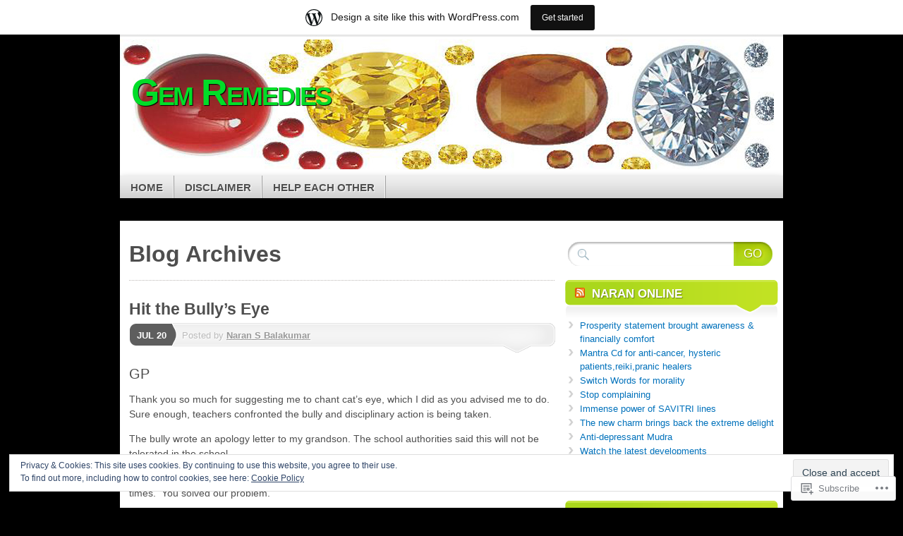

--- FILE ---
content_type: text/html; charset=UTF-8
request_url: https://healbygems.wordpress.com/tag/teachers/
body_size: 25897
content:
<!DOCTYPE html>
<!--[if IE 7]>
<html id="ie7" lang="en">
<![endif]-->
<!--[if IE 8]>
<html id="ie8" lang="en">
<![endif]-->
<!--[if (!IE)]><!-->
<html lang="en">
<!--<![endif]-->
<head>
<meta charset="UTF-8" />
<title>Teachers | Gem Remedies</title>
<link rel="profile" href="http://gmpg.org/xfn/11" />
<link rel="pingback" href="https://healbygems.wordpress.com/xmlrpc.php" />
<meta name='robots' content='max-image-preview:large' />
<link rel='dns-prefetch' href='//s0.wp.com' />
<link rel='dns-prefetch' href='//af.pubmine.com' />
<link rel="alternate" type="application/rss+xml" title="Gem Remedies &raquo; Feed" href="https://healbygems.wordpress.com/feed/" />
<link rel="alternate" type="application/rss+xml" title="Gem Remedies &raquo; Comments Feed" href="https://healbygems.wordpress.com/comments/feed/" />
<link rel="alternate" type="application/rss+xml" title="Gem Remedies &raquo; Teachers Tag Feed" href="https://healbygems.wordpress.com/tag/teachers/feed/" />
	<script type="text/javascript">
		/* <![CDATA[ */
		function addLoadEvent(func) {
			var oldonload = window.onload;
			if (typeof window.onload != 'function') {
				window.onload = func;
			} else {
				window.onload = function () {
					oldonload();
					func();
				}
			}
		}
		/* ]]> */
	</script>
	<link crossorigin='anonymous' rel='stylesheet' id='all-css-0-1' href='/_static/??-eJxtjEsOwjAMRC9EMBUoiAXiLG6wojTOR7WjiNuTdoGEYDkz7w30alzJSlkhNVO5+ZAFenh6UgFqYy0xkGHsoJQqo5KA6Ivp6EQO8P+AQxzYQlrRRbOnH3zm4j9CwjWShuzNjCsM9LvZ5Ee6T1c72cvpZs/LG8VZRLg=&cssminify=yes' type='text/css' media='all' />
<style id='wp-emoji-styles-inline-css'>

	img.wp-smiley, img.emoji {
		display: inline !important;
		border: none !important;
		box-shadow: none !important;
		height: 1em !important;
		width: 1em !important;
		margin: 0 0.07em !important;
		vertical-align: -0.1em !important;
		background: none !important;
		padding: 0 !important;
	}
/*# sourceURL=wp-emoji-styles-inline-css */
</style>
<link crossorigin='anonymous' rel='stylesheet' id='all-css-2-1' href='/wp-content/plugins/gutenberg-core/v22.2.0/build/styles/block-library/style.css?m=1764855221i&cssminify=yes' type='text/css' media='all' />
<style id='wp-block-library-inline-css'>
.has-text-align-justify {
	text-align:justify;
}
.has-text-align-justify{text-align:justify;}

/*# sourceURL=wp-block-library-inline-css */
</style><style id='global-styles-inline-css'>
:root{--wp--preset--aspect-ratio--square: 1;--wp--preset--aspect-ratio--4-3: 4/3;--wp--preset--aspect-ratio--3-4: 3/4;--wp--preset--aspect-ratio--3-2: 3/2;--wp--preset--aspect-ratio--2-3: 2/3;--wp--preset--aspect-ratio--16-9: 16/9;--wp--preset--aspect-ratio--9-16: 9/16;--wp--preset--color--black: #000000;--wp--preset--color--cyan-bluish-gray: #abb8c3;--wp--preset--color--white: #ffffff;--wp--preset--color--pale-pink: #f78da7;--wp--preset--color--vivid-red: #cf2e2e;--wp--preset--color--luminous-vivid-orange: #ff6900;--wp--preset--color--luminous-vivid-amber: #fcb900;--wp--preset--color--light-green-cyan: #7bdcb5;--wp--preset--color--vivid-green-cyan: #00d084;--wp--preset--color--pale-cyan-blue: #8ed1fc;--wp--preset--color--vivid-cyan-blue: #0693e3;--wp--preset--color--vivid-purple: #9b51e0;--wp--preset--gradient--vivid-cyan-blue-to-vivid-purple: linear-gradient(135deg,rgb(6,147,227) 0%,rgb(155,81,224) 100%);--wp--preset--gradient--light-green-cyan-to-vivid-green-cyan: linear-gradient(135deg,rgb(122,220,180) 0%,rgb(0,208,130) 100%);--wp--preset--gradient--luminous-vivid-amber-to-luminous-vivid-orange: linear-gradient(135deg,rgb(252,185,0) 0%,rgb(255,105,0) 100%);--wp--preset--gradient--luminous-vivid-orange-to-vivid-red: linear-gradient(135deg,rgb(255,105,0) 0%,rgb(207,46,46) 100%);--wp--preset--gradient--very-light-gray-to-cyan-bluish-gray: linear-gradient(135deg,rgb(238,238,238) 0%,rgb(169,184,195) 100%);--wp--preset--gradient--cool-to-warm-spectrum: linear-gradient(135deg,rgb(74,234,220) 0%,rgb(151,120,209) 20%,rgb(207,42,186) 40%,rgb(238,44,130) 60%,rgb(251,105,98) 80%,rgb(254,248,76) 100%);--wp--preset--gradient--blush-light-purple: linear-gradient(135deg,rgb(255,206,236) 0%,rgb(152,150,240) 100%);--wp--preset--gradient--blush-bordeaux: linear-gradient(135deg,rgb(254,205,165) 0%,rgb(254,45,45) 50%,rgb(107,0,62) 100%);--wp--preset--gradient--luminous-dusk: linear-gradient(135deg,rgb(255,203,112) 0%,rgb(199,81,192) 50%,rgb(65,88,208) 100%);--wp--preset--gradient--pale-ocean: linear-gradient(135deg,rgb(255,245,203) 0%,rgb(182,227,212) 50%,rgb(51,167,181) 100%);--wp--preset--gradient--electric-grass: linear-gradient(135deg,rgb(202,248,128) 0%,rgb(113,206,126) 100%);--wp--preset--gradient--midnight: linear-gradient(135deg,rgb(2,3,129) 0%,rgb(40,116,252) 100%);--wp--preset--font-size--small: 13px;--wp--preset--font-size--medium: 20px;--wp--preset--font-size--large: 36px;--wp--preset--font-size--x-large: 42px;--wp--preset--font-family--albert-sans: 'Albert Sans', sans-serif;--wp--preset--font-family--alegreya: Alegreya, serif;--wp--preset--font-family--arvo: Arvo, serif;--wp--preset--font-family--bodoni-moda: 'Bodoni Moda', serif;--wp--preset--font-family--bricolage-grotesque: 'Bricolage Grotesque', sans-serif;--wp--preset--font-family--cabin: Cabin, sans-serif;--wp--preset--font-family--chivo: Chivo, sans-serif;--wp--preset--font-family--commissioner: Commissioner, sans-serif;--wp--preset--font-family--cormorant: Cormorant, serif;--wp--preset--font-family--courier-prime: 'Courier Prime', monospace;--wp--preset--font-family--crimson-pro: 'Crimson Pro', serif;--wp--preset--font-family--dm-mono: 'DM Mono', monospace;--wp--preset--font-family--dm-sans: 'DM Sans', sans-serif;--wp--preset--font-family--dm-serif-display: 'DM Serif Display', serif;--wp--preset--font-family--domine: Domine, serif;--wp--preset--font-family--eb-garamond: 'EB Garamond', serif;--wp--preset--font-family--epilogue: Epilogue, sans-serif;--wp--preset--font-family--fahkwang: Fahkwang, sans-serif;--wp--preset--font-family--figtree: Figtree, sans-serif;--wp--preset--font-family--fira-sans: 'Fira Sans', sans-serif;--wp--preset--font-family--fjalla-one: 'Fjalla One', sans-serif;--wp--preset--font-family--fraunces: Fraunces, serif;--wp--preset--font-family--gabarito: Gabarito, system-ui;--wp--preset--font-family--ibm-plex-mono: 'IBM Plex Mono', monospace;--wp--preset--font-family--ibm-plex-sans: 'IBM Plex Sans', sans-serif;--wp--preset--font-family--ibarra-real-nova: 'Ibarra Real Nova', serif;--wp--preset--font-family--instrument-serif: 'Instrument Serif', serif;--wp--preset--font-family--inter: Inter, sans-serif;--wp--preset--font-family--josefin-sans: 'Josefin Sans', sans-serif;--wp--preset--font-family--jost: Jost, sans-serif;--wp--preset--font-family--libre-baskerville: 'Libre Baskerville', serif;--wp--preset--font-family--libre-franklin: 'Libre Franklin', sans-serif;--wp--preset--font-family--literata: Literata, serif;--wp--preset--font-family--lora: Lora, serif;--wp--preset--font-family--merriweather: Merriweather, serif;--wp--preset--font-family--montserrat: Montserrat, sans-serif;--wp--preset--font-family--newsreader: Newsreader, serif;--wp--preset--font-family--noto-sans-mono: 'Noto Sans Mono', sans-serif;--wp--preset--font-family--nunito: Nunito, sans-serif;--wp--preset--font-family--open-sans: 'Open Sans', sans-serif;--wp--preset--font-family--overpass: Overpass, sans-serif;--wp--preset--font-family--pt-serif: 'PT Serif', serif;--wp--preset--font-family--petrona: Petrona, serif;--wp--preset--font-family--piazzolla: Piazzolla, serif;--wp--preset--font-family--playfair-display: 'Playfair Display', serif;--wp--preset--font-family--plus-jakarta-sans: 'Plus Jakarta Sans', sans-serif;--wp--preset--font-family--poppins: Poppins, sans-serif;--wp--preset--font-family--raleway: Raleway, sans-serif;--wp--preset--font-family--roboto: Roboto, sans-serif;--wp--preset--font-family--roboto-slab: 'Roboto Slab', serif;--wp--preset--font-family--rubik: Rubik, sans-serif;--wp--preset--font-family--rufina: Rufina, serif;--wp--preset--font-family--sora: Sora, sans-serif;--wp--preset--font-family--source-sans-3: 'Source Sans 3', sans-serif;--wp--preset--font-family--source-serif-4: 'Source Serif 4', serif;--wp--preset--font-family--space-mono: 'Space Mono', monospace;--wp--preset--font-family--syne: Syne, sans-serif;--wp--preset--font-family--texturina: Texturina, serif;--wp--preset--font-family--urbanist: Urbanist, sans-serif;--wp--preset--font-family--work-sans: 'Work Sans', sans-serif;--wp--preset--spacing--20: 0.44rem;--wp--preset--spacing--30: 0.67rem;--wp--preset--spacing--40: 1rem;--wp--preset--spacing--50: 1.5rem;--wp--preset--spacing--60: 2.25rem;--wp--preset--spacing--70: 3.38rem;--wp--preset--spacing--80: 5.06rem;--wp--preset--shadow--natural: 6px 6px 9px rgba(0, 0, 0, 0.2);--wp--preset--shadow--deep: 12px 12px 50px rgba(0, 0, 0, 0.4);--wp--preset--shadow--sharp: 6px 6px 0px rgba(0, 0, 0, 0.2);--wp--preset--shadow--outlined: 6px 6px 0px -3px rgb(255, 255, 255), 6px 6px rgb(0, 0, 0);--wp--preset--shadow--crisp: 6px 6px 0px rgb(0, 0, 0);}:where(.is-layout-flex){gap: 0.5em;}:where(.is-layout-grid){gap: 0.5em;}body .is-layout-flex{display: flex;}.is-layout-flex{flex-wrap: wrap;align-items: center;}.is-layout-flex > :is(*, div){margin: 0;}body .is-layout-grid{display: grid;}.is-layout-grid > :is(*, div){margin: 0;}:where(.wp-block-columns.is-layout-flex){gap: 2em;}:where(.wp-block-columns.is-layout-grid){gap: 2em;}:where(.wp-block-post-template.is-layout-flex){gap: 1.25em;}:where(.wp-block-post-template.is-layout-grid){gap: 1.25em;}.has-black-color{color: var(--wp--preset--color--black) !important;}.has-cyan-bluish-gray-color{color: var(--wp--preset--color--cyan-bluish-gray) !important;}.has-white-color{color: var(--wp--preset--color--white) !important;}.has-pale-pink-color{color: var(--wp--preset--color--pale-pink) !important;}.has-vivid-red-color{color: var(--wp--preset--color--vivid-red) !important;}.has-luminous-vivid-orange-color{color: var(--wp--preset--color--luminous-vivid-orange) !important;}.has-luminous-vivid-amber-color{color: var(--wp--preset--color--luminous-vivid-amber) !important;}.has-light-green-cyan-color{color: var(--wp--preset--color--light-green-cyan) !important;}.has-vivid-green-cyan-color{color: var(--wp--preset--color--vivid-green-cyan) !important;}.has-pale-cyan-blue-color{color: var(--wp--preset--color--pale-cyan-blue) !important;}.has-vivid-cyan-blue-color{color: var(--wp--preset--color--vivid-cyan-blue) !important;}.has-vivid-purple-color{color: var(--wp--preset--color--vivid-purple) !important;}.has-black-background-color{background-color: var(--wp--preset--color--black) !important;}.has-cyan-bluish-gray-background-color{background-color: var(--wp--preset--color--cyan-bluish-gray) !important;}.has-white-background-color{background-color: var(--wp--preset--color--white) !important;}.has-pale-pink-background-color{background-color: var(--wp--preset--color--pale-pink) !important;}.has-vivid-red-background-color{background-color: var(--wp--preset--color--vivid-red) !important;}.has-luminous-vivid-orange-background-color{background-color: var(--wp--preset--color--luminous-vivid-orange) !important;}.has-luminous-vivid-amber-background-color{background-color: var(--wp--preset--color--luminous-vivid-amber) !important;}.has-light-green-cyan-background-color{background-color: var(--wp--preset--color--light-green-cyan) !important;}.has-vivid-green-cyan-background-color{background-color: var(--wp--preset--color--vivid-green-cyan) !important;}.has-pale-cyan-blue-background-color{background-color: var(--wp--preset--color--pale-cyan-blue) !important;}.has-vivid-cyan-blue-background-color{background-color: var(--wp--preset--color--vivid-cyan-blue) !important;}.has-vivid-purple-background-color{background-color: var(--wp--preset--color--vivid-purple) !important;}.has-black-border-color{border-color: var(--wp--preset--color--black) !important;}.has-cyan-bluish-gray-border-color{border-color: var(--wp--preset--color--cyan-bluish-gray) !important;}.has-white-border-color{border-color: var(--wp--preset--color--white) !important;}.has-pale-pink-border-color{border-color: var(--wp--preset--color--pale-pink) !important;}.has-vivid-red-border-color{border-color: var(--wp--preset--color--vivid-red) !important;}.has-luminous-vivid-orange-border-color{border-color: var(--wp--preset--color--luminous-vivid-orange) !important;}.has-luminous-vivid-amber-border-color{border-color: var(--wp--preset--color--luminous-vivid-amber) !important;}.has-light-green-cyan-border-color{border-color: var(--wp--preset--color--light-green-cyan) !important;}.has-vivid-green-cyan-border-color{border-color: var(--wp--preset--color--vivid-green-cyan) !important;}.has-pale-cyan-blue-border-color{border-color: var(--wp--preset--color--pale-cyan-blue) !important;}.has-vivid-cyan-blue-border-color{border-color: var(--wp--preset--color--vivid-cyan-blue) !important;}.has-vivid-purple-border-color{border-color: var(--wp--preset--color--vivid-purple) !important;}.has-vivid-cyan-blue-to-vivid-purple-gradient-background{background: var(--wp--preset--gradient--vivid-cyan-blue-to-vivid-purple) !important;}.has-light-green-cyan-to-vivid-green-cyan-gradient-background{background: var(--wp--preset--gradient--light-green-cyan-to-vivid-green-cyan) !important;}.has-luminous-vivid-amber-to-luminous-vivid-orange-gradient-background{background: var(--wp--preset--gradient--luminous-vivid-amber-to-luminous-vivid-orange) !important;}.has-luminous-vivid-orange-to-vivid-red-gradient-background{background: var(--wp--preset--gradient--luminous-vivid-orange-to-vivid-red) !important;}.has-very-light-gray-to-cyan-bluish-gray-gradient-background{background: var(--wp--preset--gradient--very-light-gray-to-cyan-bluish-gray) !important;}.has-cool-to-warm-spectrum-gradient-background{background: var(--wp--preset--gradient--cool-to-warm-spectrum) !important;}.has-blush-light-purple-gradient-background{background: var(--wp--preset--gradient--blush-light-purple) !important;}.has-blush-bordeaux-gradient-background{background: var(--wp--preset--gradient--blush-bordeaux) !important;}.has-luminous-dusk-gradient-background{background: var(--wp--preset--gradient--luminous-dusk) !important;}.has-pale-ocean-gradient-background{background: var(--wp--preset--gradient--pale-ocean) !important;}.has-electric-grass-gradient-background{background: var(--wp--preset--gradient--electric-grass) !important;}.has-midnight-gradient-background{background: var(--wp--preset--gradient--midnight) !important;}.has-small-font-size{font-size: var(--wp--preset--font-size--small) !important;}.has-medium-font-size{font-size: var(--wp--preset--font-size--medium) !important;}.has-large-font-size{font-size: var(--wp--preset--font-size--large) !important;}.has-x-large-font-size{font-size: var(--wp--preset--font-size--x-large) !important;}.has-albert-sans-font-family{font-family: var(--wp--preset--font-family--albert-sans) !important;}.has-alegreya-font-family{font-family: var(--wp--preset--font-family--alegreya) !important;}.has-arvo-font-family{font-family: var(--wp--preset--font-family--arvo) !important;}.has-bodoni-moda-font-family{font-family: var(--wp--preset--font-family--bodoni-moda) !important;}.has-bricolage-grotesque-font-family{font-family: var(--wp--preset--font-family--bricolage-grotesque) !important;}.has-cabin-font-family{font-family: var(--wp--preset--font-family--cabin) !important;}.has-chivo-font-family{font-family: var(--wp--preset--font-family--chivo) !important;}.has-commissioner-font-family{font-family: var(--wp--preset--font-family--commissioner) !important;}.has-cormorant-font-family{font-family: var(--wp--preset--font-family--cormorant) !important;}.has-courier-prime-font-family{font-family: var(--wp--preset--font-family--courier-prime) !important;}.has-crimson-pro-font-family{font-family: var(--wp--preset--font-family--crimson-pro) !important;}.has-dm-mono-font-family{font-family: var(--wp--preset--font-family--dm-mono) !important;}.has-dm-sans-font-family{font-family: var(--wp--preset--font-family--dm-sans) !important;}.has-dm-serif-display-font-family{font-family: var(--wp--preset--font-family--dm-serif-display) !important;}.has-domine-font-family{font-family: var(--wp--preset--font-family--domine) !important;}.has-eb-garamond-font-family{font-family: var(--wp--preset--font-family--eb-garamond) !important;}.has-epilogue-font-family{font-family: var(--wp--preset--font-family--epilogue) !important;}.has-fahkwang-font-family{font-family: var(--wp--preset--font-family--fahkwang) !important;}.has-figtree-font-family{font-family: var(--wp--preset--font-family--figtree) !important;}.has-fira-sans-font-family{font-family: var(--wp--preset--font-family--fira-sans) !important;}.has-fjalla-one-font-family{font-family: var(--wp--preset--font-family--fjalla-one) !important;}.has-fraunces-font-family{font-family: var(--wp--preset--font-family--fraunces) !important;}.has-gabarito-font-family{font-family: var(--wp--preset--font-family--gabarito) !important;}.has-ibm-plex-mono-font-family{font-family: var(--wp--preset--font-family--ibm-plex-mono) !important;}.has-ibm-plex-sans-font-family{font-family: var(--wp--preset--font-family--ibm-plex-sans) !important;}.has-ibarra-real-nova-font-family{font-family: var(--wp--preset--font-family--ibarra-real-nova) !important;}.has-instrument-serif-font-family{font-family: var(--wp--preset--font-family--instrument-serif) !important;}.has-inter-font-family{font-family: var(--wp--preset--font-family--inter) !important;}.has-josefin-sans-font-family{font-family: var(--wp--preset--font-family--josefin-sans) !important;}.has-jost-font-family{font-family: var(--wp--preset--font-family--jost) !important;}.has-libre-baskerville-font-family{font-family: var(--wp--preset--font-family--libre-baskerville) !important;}.has-libre-franklin-font-family{font-family: var(--wp--preset--font-family--libre-franklin) !important;}.has-literata-font-family{font-family: var(--wp--preset--font-family--literata) !important;}.has-lora-font-family{font-family: var(--wp--preset--font-family--lora) !important;}.has-merriweather-font-family{font-family: var(--wp--preset--font-family--merriweather) !important;}.has-montserrat-font-family{font-family: var(--wp--preset--font-family--montserrat) !important;}.has-newsreader-font-family{font-family: var(--wp--preset--font-family--newsreader) !important;}.has-noto-sans-mono-font-family{font-family: var(--wp--preset--font-family--noto-sans-mono) !important;}.has-nunito-font-family{font-family: var(--wp--preset--font-family--nunito) !important;}.has-open-sans-font-family{font-family: var(--wp--preset--font-family--open-sans) !important;}.has-overpass-font-family{font-family: var(--wp--preset--font-family--overpass) !important;}.has-pt-serif-font-family{font-family: var(--wp--preset--font-family--pt-serif) !important;}.has-petrona-font-family{font-family: var(--wp--preset--font-family--petrona) !important;}.has-piazzolla-font-family{font-family: var(--wp--preset--font-family--piazzolla) !important;}.has-playfair-display-font-family{font-family: var(--wp--preset--font-family--playfair-display) !important;}.has-plus-jakarta-sans-font-family{font-family: var(--wp--preset--font-family--plus-jakarta-sans) !important;}.has-poppins-font-family{font-family: var(--wp--preset--font-family--poppins) !important;}.has-raleway-font-family{font-family: var(--wp--preset--font-family--raleway) !important;}.has-roboto-font-family{font-family: var(--wp--preset--font-family--roboto) !important;}.has-roboto-slab-font-family{font-family: var(--wp--preset--font-family--roboto-slab) !important;}.has-rubik-font-family{font-family: var(--wp--preset--font-family--rubik) !important;}.has-rufina-font-family{font-family: var(--wp--preset--font-family--rufina) !important;}.has-sora-font-family{font-family: var(--wp--preset--font-family--sora) !important;}.has-source-sans-3-font-family{font-family: var(--wp--preset--font-family--source-sans-3) !important;}.has-source-serif-4-font-family{font-family: var(--wp--preset--font-family--source-serif-4) !important;}.has-space-mono-font-family{font-family: var(--wp--preset--font-family--space-mono) !important;}.has-syne-font-family{font-family: var(--wp--preset--font-family--syne) !important;}.has-texturina-font-family{font-family: var(--wp--preset--font-family--texturina) !important;}.has-urbanist-font-family{font-family: var(--wp--preset--font-family--urbanist) !important;}.has-work-sans-font-family{font-family: var(--wp--preset--font-family--work-sans) !important;}
/*# sourceURL=global-styles-inline-css */
</style>

<style id='classic-theme-styles-inline-css'>
/*! This file is auto-generated */
.wp-block-button__link{color:#fff;background-color:#32373c;border-radius:9999px;box-shadow:none;text-decoration:none;padding:calc(.667em + 2px) calc(1.333em + 2px);font-size:1.125em}.wp-block-file__button{background:#32373c;color:#fff;text-decoration:none}
/*# sourceURL=/wp-includes/css/classic-themes.min.css */
</style>
<link crossorigin='anonymous' rel='stylesheet' id='all-css-4-1' href='/_static/??-eJx9kNsOwjAIQH9IRuYWLw/Gb9kq1mppa2k1/r0YEy/R7IUCOYdA8ZrAxFAoFEy+WhcETRx9NCfBedOumhbEcfIEmS5Njzsn5UWAlJunxojM8GMQV3jPyqR9TkN5EEw7N5AnVmxKuyZ1YBxTJhHQyK4ylIOK8uM925jqiHyT4s6V8P9i/0gTfczyfMBmojC1WCa93GpqUamPckqyFEH/ayguhq8C9n5w+aFuedMu+3ax7rpudbwDwomXUg==&cssminify=yes' type='text/css' media='all' />
<link crossorigin='anonymous' rel='stylesheet' id='print-css-5-1' href='/wp-content/mu-plugins/global-print/global-print.css?m=1465851035i&cssminify=yes' type='text/css' media='print' />
<style id='jetpack-global-styles-frontend-style-inline-css'>
:root { --font-headings: unset; --font-base: unset; --font-headings-default: -apple-system,BlinkMacSystemFont,"Segoe UI",Roboto,Oxygen-Sans,Ubuntu,Cantarell,"Helvetica Neue",sans-serif; --font-base-default: -apple-system,BlinkMacSystemFont,"Segoe UI",Roboto,Oxygen-Sans,Ubuntu,Cantarell,"Helvetica Neue",sans-serif;}
/*# sourceURL=jetpack-global-styles-frontend-style-inline-css */
</style>
<link crossorigin='anonymous' rel='stylesheet' id='all-css-8-1' href='/_static/??-eJyNjcsKAjEMRX/IGtQZBxfip0hMS9sxTYppGfx7H7gRN+7ugcs5sFRHKi1Ig9Jd5R6zGMyhVaTrh8G6QFHfORhYwlvw6P39PbPENZmt4G/ROQuBKWVkxxrVvuBH1lIoz2waILJekF+HUzlupnG3nQ77YZwfuRJIaQ==&cssminify=yes' type='text/css' media='all' />
<script type="text/javascript" id="wpcom-actionbar-placeholder-js-extra">
/* <![CDATA[ */
var actionbardata = {"siteID":"7129692","postID":"0","siteURL":"https://healbygems.wordpress.com","xhrURL":"https://healbygems.wordpress.com/wp-admin/admin-ajax.php","nonce":"e12cb40046","isLoggedIn":"","statusMessage":"","subsEmailDefault":"instantly","proxyScriptUrl":"https://s0.wp.com/wp-content/js/wpcom-proxy-request.js?m=1513050504i&amp;ver=20211021","i18n":{"followedText":"New posts from this site will now appear in your \u003Ca href=\"https://wordpress.com/reader\"\u003EReader\u003C/a\u003E","foldBar":"Collapse this bar","unfoldBar":"Expand this bar","shortLinkCopied":"Shortlink copied to clipboard."}};
//# sourceURL=wpcom-actionbar-placeholder-js-extra
/* ]]> */
</script>
<script type="text/javascript" id="jetpack-mu-wpcom-settings-js-before">
/* <![CDATA[ */
var JETPACK_MU_WPCOM_SETTINGS = {"assetsUrl":"https://s0.wp.com/wp-content/mu-plugins/jetpack-mu-wpcom-plugin/sun/jetpack_vendor/automattic/jetpack-mu-wpcom/src/build/"};
//# sourceURL=jetpack-mu-wpcom-settings-js-before
/* ]]> */
</script>
<script crossorigin='anonymous' type='text/javascript'  src='/_static/??-eJyFjc0OwiAQhF/I7dYa/w7GZ6GACIEFWbD27aVRE+PF0xzm+2ZwSiAjFU0FHWP2BVKOj7lzvMLWWZK+Ks1L6W5V5/kdXbD0F4JgTRZFf8Oft3LVoSmpjhhmLrYJi3+pJIuNxL/86KOB5KuxxDjFrIRikF4wv45lSHgflgCKBEal3CbO4bTeD/120+8OR/cE3Z1Xvg=='></script>
<script type="text/javascript" id="rlt-proxy-js-after">
/* <![CDATA[ */
	rltInitialize( {"token":null,"iframeOrigins":["https:\/\/widgets.wp.com"]} );
//# sourceURL=rlt-proxy-js-after
/* ]]> */
</script>
<link rel="EditURI" type="application/rsd+xml" title="RSD" href="https://healbygems.wordpress.com/xmlrpc.php?rsd" />
<meta name="generator" content="WordPress.com" />

<!-- Jetpack Open Graph Tags -->
<meta property="og:type" content="website" />
<meta property="og:title" content="Teachers &#8211; Gem Remedies" />
<meta property="og:url" content="https://healbygems.wordpress.com/tag/teachers/" />
<meta property="og:site_name" content="Gem Remedies" />
<meta property="og:image" content="https://s0.wp.com/i/blank.jpg?m=1383295312i" />
<meta property="og:image:width" content="200" />
<meta property="og:image:height" content="200" />
<meta property="og:image:alt" content="" />
<meta property="og:locale" content="en_US" />
<meta property="fb:app_id" content="249643311490" />

<!-- End Jetpack Open Graph Tags -->
<link rel="shortcut icon" type="image/x-icon" href="https://s0.wp.com/i/favicon.ico?m=1713425267i" sizes="16x16 24x24 32x32 48x48" />
<link rel="icon" type="image/x-icon" href="https://s0.wp.com/i/favicon.ico?m=1713425267i" sizes="16x16 24x24 32x32 48x48" />
<link rel="apple-touch-icon" href="https://s0.wp.com/i/webclip.png?m=1713868326i" />
<link rel='openid.server' href='https://healbygems.wordpress.com/?openidserver=1' />
<link rel='openid.delegate' href='https://healbygems.wordpress.com/' />
<link rel="search" type="application/opensearchdescription+xml" href="https://healbygems.wordpress.com/osd.xml" title="Gem Remedies" />
<link rel="search" type="application/opensearchdescription+xml" href="https://s1.wp.com/opensearch.xml" title="WordPress.com" />
<meta name="theme-color" content="#000000" />
	<style type="text/css">
			#page {
			background: none;
		}
				#branding {
			margin-top: 1em;
			padding: 0;
		}
		#branding #logo {
			border-width: 0;
			padding-right: .1em;
		}
		</style>
	<style type="text/css">.recentcomments a{display:inline !important;padding:0 !important;margin:0 !important;}</style>		<style type="text/css">
			.recentcomments a {
				display: inline !important;
				padding: 0 !important;
				margin: 0 !important;
			}

			table.recentcommentsavatartop img.avatar, table.recentcommentsavatarend img.avatar {
				border: 0px;
				margin: 0;
			}

			table.recentcommentsavatartop a, table.recentcommentsavatarend a {
				border: 0px !important;
				background-color: transparent !important;
			}

			td.recentcommentsavatarend, td.recentcommentsavatartop {
				padding: 0px 0px 1px 0px;
				margin: 0px;
			}

			td.recentcommentstextend {
				border: none !important;
				padding: 0px 0px 2px 10px;
			}

			.rtl td.recentcommentstextend {
				padding: 0px 10px 2px 0px;
			}

			td.recentcommentstexttop {
				border: none;
				padding: 0px 0px 0px 10px;
			}

			.rtl td.recentcommentstexttop {
				padding: 0px 10px 0px 0px;
			}
		</style>
		<meta name="description" content="Posts about Teachers written by Naran S Balakumar" />
	<style type="text/css">
			#branding {
			background: url('https://healbygems.wordpress.com/wp-content/uploads/2013/06/gemsremedies.jpg');
			width: 940px;
			height: 148px; /* 200 - 52 for top padding */
		}
		#page {
			background: none;
		}
		#branding {
			padding: 4em 0 0;
		}
		.home-link{
			width:920px;
			height:148px;
			display: block;
		}
		#branding #logo {
			margin: 0 0 0 .3em;
			padding-right: .3em;
		}
		#site-description {
			margin: 0.2em 0 0 1em;
			padding: .8em 0.2em;
		}
			#logo,
		#site-description {
			background: none !important;
			border: 0 !important;
			color: #00dd28 !important;
		}
		</style>
	<style type="text/css" id="custom-background-css">
body.custom-background { background-color: #000000; }
</style>
	<script type="text/javascript">
/* <![CDATA[ */
var wa_client = {}; wa_client.cmd = []; wa_client.config = { 'blog_id': 7129692, 'blog_language': 'en', 'is_wordads': false, 'hosting_type': 0, 'afp_account_id': null, 'afp_host_id': 5038568878849053, 'theme': 'pub/mystique', '_': { 'title': 'Advertisement', 'privacy_settings': 'Privacy Settings' }, 'formats': [ 'belowpost', 'bottom_sticky', 'sidebar_sticky_right', 'sidebar', 'gutenberg_rectangle', 'gutenberg_leaderboard', 'gutenberg_mobile_leaderboard', 'gutenberg_skyscraper' ] };
/* ]]> */
</script>
		<script type="text/javascript">

			window.doNotSellCallback = function() {

				var linkElements = [
					'a[href="https://wordpress.com/?ref=footer_blog"]',
					'a[href="https://wordpress.com/?ref=footer_website"]',
					'a[href="https://wordpress.com/?ref=vertical_footer"]',
					'a[href^="https://wordpress.com/?ref=footer_segment_"]',
				].join(',');

				var dnsLink = document.createElement( 'a' );
				dnsLink.href = 'https://wordpress.com/advertising-program-optout/';
				dnsLink.classList.add( 'do-not-sell-link' );
				dnsLink.rel = 'nofollow';
				dnsLink.style.marginLeft = '0.5em';
				dnsLink.textContent = 'Do Not Sell or Share My Personal Information';

				var creditLinks = document.querySelectorAll( linkElements );

				if ( 0 === creditLinks.length ) {
					return false;
				}

				Array.prototype.forEach.call( creditLinks, function( el ) {
					el.insertAdjacentElement( 'afterend', dnsLink );
				});

				return true;
			};

		</script>
		<script type="text/javascript">
	window.google_analytics_uacct = "UA-52447-2";
</script>

<script type="text/javascript">
	var _gaq = _gaq || [];
	_gaq.push(['_setAccount', 'UA-52447-2']);
	_gaq.push(['_gat._anonymizeIp']);
	_gaq.push(['_setDomainName', 'wordpress.com']);
	_gaq.push(['_initData']);
	_gaq.push(['_trackPageview']);

	(function() {
		var ga = document.createElement('script'); ga.type = 'text/javascript'; ga.async = true;
		ga.src = ('https:' == document.location.protocol ? 'https://ssl' : 'http://www') + '.google-analytics.com/ga.js';
		(document.getElementsByTagName('head')[0] || document.getElementsByTagName('body')[0]).appendChild(ga);
	})();
</script>
</head>

<body class="archive tag tag-teachers tag-2156 custom-background wp-theme-pubmystique customizer-styles-applied content-sidebar jetpack-reblog-enabled has-marketing-bar has-marketing-bar-theme-mystique">
<div id="page">

	<div id="container">

		<ul class="skip">
			<li><a href="#access">Skip to navigation</a></li>
			<li><a href="#main">Skip to main content</a></li>
			<li><a href="#sidebar">Skip to primary sidebar</a></li>
			<li><a href="#sidebar2">Skip to secondary sidebar</a></li>
			<li><a href="#footer">Skip to footer</a></li>
		</ul>

		<div id="header">
			<div id="branding" class="clear-block">
				<a class="home-link" href="https://healbygems.wordpress.com/" title="Gem Remedies" rel="home">
					<h1 id="logo">Gem Remedies</h1>
					<h2 id="site-description"></h2>
				</a>
			</div><!-- #branding-->

			<div id="access" class="clear-block" role="navigation">
				<false class="menu"><ul>
<li ><a href="https://healbygems.wordpress.com/">Home</a></li><li class="page_item page-item-192"><a href="https://healbygems.wordpress.com/disclaimer/">Disclaimer</a></li>
<li class="page_item page-item-2"><a href="https://healbygems.wordpress.com/about/">Help Each Other</a></li>
</ul></false>

				<div class="social-icons">

					
					
					
					
					
				</div><!-- .social-icons -->

			</div><!-- #access -->

										
			</div><!-- #header-->

			<div id="main">

			<div id="content-container">
				<div id="content">
					<h1 class="archive-title">
													Blog Archives											</h1>
					


		<div class="post-wrapper clear-block post-214 post type-post status-publish format-standard hentry category-bach-flower-remedy category-gem-remedy tag-about tag-action tag-addicted tag-advised tag-apology tag-authorities tag-the-locked tag-bach-flower-remedy tag-being tag-bless tag-blocked tag-bring tag-bullied tag-bully tag-bullys tag-business tag-cats-eye tag-chant tag-closed tag-confronted tag-disciplinary tag-do tag-down tag-eye tag-gem-remedy tag-god tag-gp tag-grandson tag-helping tag-hit tag-jail tag-key tag-know tag-letter tag-locked tag-means tag-mind tag-naran-s-balakumar tag-open tag-out tag-particular tag-problem tag-school tag-scleranthus tag-situation tag-solved tag-suggesting tag-taken tag-teachers tag-thank tag-the tag-think tag-tolerated tag-tv tag-up tag-what tag-wrote tag-you">

	
			<h2 class="post-title"><a href="https://healbygems.wordpress.com/2013/07/20/hit-the-bullys-eye/" rel="bookmark">Hit the Bully’s&nbsp;Eye</a></h2>	
	<div class="post-date">
		<p class="day"><a href="https://healbygems.wordpress.com/2013/07/20/hit-the-bullys-eye/" rel="bookmark" title="Permanent Link to Hit the Bully’s&nbsp;Eye">Jul 20</a></p>
	</div><!-- .post-date -->

	<div class="post-info clear-block">
		<p class="author alignleft">Posted by <a href="https://healbygems.wordpress.com/author/naranteam/" title="Posts by Naran S Balakumar" rel="author">Naran S Balakumar</a></p>
	</div><!-- .post-info clear-block" -->

	<div class="entry clear-block">
		<h3>GP</h3>
<p>Thank you so much for suggesting me to chant cat’s eye, which I did as you advised me to do. Sure enough, teachers confronted the bully and disciplinary action is being taken.</p>
<p>The bully wrote an apology letter to my grandson. The school authorities said this will not be tolerated in the school.</p>
<p>Thank you so much for helping. I don’t know what cat’s eye means. God Bless you a thousand times.  You solved our problem.</p>
<h3>Naran</h3>
<p>Cat’s eye – gem remedy is the key to open “the locked”.</p>
<p>The mind is blocked when a person is bullied by somebody and he or she don’t know what to do about the situation. His mind will be locked about this particular situation and will not think about anything else. <b><i>Therefore, CAT’S EYE helps the bullied.</i></b></p>
<p>If you are locked up in jail, the Gem Remedy CAT’S EYE will bring you out.</p>
<p>If you have closed down the business, it will open up the business once again.</p>
<p>Those who are addicted to TV, their mind will be locked into it. CAT’S EYE and the Bach Flower Remedy SCLERANTHUS will be helpful.</p>
<div id="jp-post-flair" class="sharedaddy sd-like-enabled sd-sharing-enabled"><div class="sharedaddy sd-sharing-enabled"><div class="robots-nocontent sd-block sd-social sd-social-icon-text sd-sharing"><h3 class="sd-title">Share this:</h3><div class="sd-content"><ul><li class="share-tumblr"><a rel="nofollow noopener noreferrer"
				data-shared="sharing-tumblr-214"
				class="share-tumblr sd-button share-icon"
				href="https://healbygems.wordpress.com/2013/07/20/hit-the-bullys-eye/?share=tumblr"
				target="_blank"
				aria-labelledby="sharing-tumblr-214"
				>
				<span id="sharing-tumblr-214" hidden>Share on Tumblr (Opens in new window)</span>
				<span>Tumblr</span>
			</a></li><li class="share-email"><a rel="nofollow noopener noreferrer"
				data-shared="sharing-email-214"
				class="share-email sd-button share-icon"
				href="mailto:?subject=%5BShared%20Post%5D%20Hit%20the%20Bully%E2%80%99s%20Eye&#038;body=https%3A%2F%2Fhealbygems.wordpress.com%2F2013%2F07%2F20%2Fhit-the-bullys-eye%2F&#038;share=email"
				target="_blank"
				aria-labelledby="sharing-email-214"
				data-email-share-error-title="Do you have email set up?" data-email-share-error-text="If you&#039;re having problems sharing via email, you might not have email set up for your browser. You may need to create a new email yourself." data-email-share-nonce="9ca0dd88c4" data-email-share-track-url="https://healbygems.wordpress.com/2013/07/20/hit-the-bullys-eye/?share=email">
				<span id="sharing-email-214" hidden>Email a link to a friend (Opens in new window)</span>
				<span>Email</span>
			</a></li><li class="share-linkedin"><a rel="nofollow noopener noreferrer"
				data-shared="sharing-linkedin-214"
				class="share-linkedin sd-button share-icon"
				href="https://healbygems.wordpress.com/2013/07/20/hit-the-bullys-eye/?share=linkedin"
				target="_blank"
				aria-labelledby="sharing-linkedin-214"
				>
				<span id="sharing-linkedin-214" hidden>Share on LinkedIn (Opens in new window)</span>
				<span>LinkedIn</span>
			</a></li><li class="share-print"><a rel="nofollow noopener noreferrer"
				data-shared="sharing-print-214"
				class="share-print sd-button share-icon"
				href="https://healbygems.wordpress.com/2013/07/20/hit-the-bullys-eye/?share=print"
				target="_blank"
				aria-labelledby="sharing-print-214"
				>
				<span id="sharing-print-214" hidden>Print (Opens in new window)</span>
				<span>Print</span>
			</a></li><li class="share-pinterest"><a rel="nofollow noopener noreferrer"
				data-shared="sharing-pinterest-214"
				class="share-pinterest sd-button share-icon"
				href="https://healbygems.wordpress.com/2013/07/20/hit-the-bullys-eye/?share=pinterest"
				target="_blank"
				aria-labelledby="sharing-pinterest-214"
				>
				<span id="sharing-pinterest-214" hidden>Share on Pinterest (Opens in new window)</span>
				<span>Pinterest</span>
			</a></li><li class="share-facebook"><a rel="nofollow noopener noreferrer"
				data-shared="sharing-facebook-214"
				class="share-facebook sd-button share-icon"
				href="https://healbygems.wordpress.com/2013/07/20/hit-the-bullys-eye/?share=facebook"
				target="_blank"
				aria-labelledby="sharing-facebook-214"
				>
				<span id="sharing-facebook-214" hidden>Share on Facebook (Opens in new window)</span>
				<span>Facebook</span>
			</a></li><li class="share-reddit"><a rel="nofollow noopener noreferrer"
				data-shared="sharing-reddit-214"
				class="share-reddit sd-button share-icon"
				href="https://healbygems.wordpress.com/2013/07/20/hit-the-bullys-eye/?share=reddit"
				target="_blank"
				aria-labelledby="sharing-reddit-214"
				>
				<span id="sharing-reddit-214" hidden>Share on Reddit (Opens in new window)</span>
				<span>Reddit</span>
			</a></li><li class="share-twitter"><a rel="nofollow noopener noreferrer"
				data-shared="sharing-twitter-214"
				class="share-twitter sd-button share-icon"
				href="https://healbygems.wordpress.com/2013/07/20/hit-the-bullys-eye/?share=twitter"
				target="_blank"
				aria-labelledby="sharing-twitter-214"
				>
				<span id="sharing-twitter-214" hidden>Share on X (Opens in new window)</span>
				<span>X</span>
			</a></li><li class="share-pocket"><a rel="nofollow noopener noreferrer"
				data-shared="sharing-pocket-214"
				class="share-pocket sd-button share-icon"
				href="https://healbygems.wordpress.com/2013/07/20/hit-the-bullys-eye/?share=pocket"
				target="_blank"
				aria-labelledby="sharing-pocket-214"
				>
				<span id="sharing-pocket-214" hidden>Share on Pocket (Opens in new window)</span>
				<span>Pocket</span>
			</a></li><li class="share-end"></li></ul></div></div></div><div class='sharedaddy sd-block sd-like jetpack-likes-widget-wrapper jetpack-likes-widget-unloaded' id='like-post-wrapper-7129692-214-696a84f34f452' data-src='//widgets.wp.com/likes/index.html?ver=20260116#blog_id=7129692&amp;post_id=214&amp;origin=healbygems.wordpress.com&amp;obj_id=7129692-214-696a84f34f452' data-name='like-post-frame-7129692-214-696a84f34f452' data-title='Like or Reblog'><div class='likes-widget-placeholder post-likes-widget-placeholder' style='height: 55px;'><span class='button'><span>Like</span></span> <span class='loading'>Loading...</span></div><span class='sd-text-color'></span><a class='sd-link-color'></a></div></div>			</div><!-- .entry -->

			<div class="post-meta">
			<p class="post-categories">
				Posted in <a href="https://healbygems.wordpress.com/category/bach-flower-remedy/" rel="category tag">Bach Flower Remedy</a>, <a href="https://healbygems.wordpress.com/category/gem-remedy/" rel="category tag">Gem Remedy</a>							</p>
			<p class="comment-link alignright"><a href="https://healbygems.wordpress.com/2013/07/20/hit-the-bullys-eye/#comments">1 Comment</a></p>
			<p class="post-tags">Tags: <a href="https://healbygems.wordpress.com/tag/about/" rel="tag">about</a>, <a href="https://healbygems.wordpress.com/tag/action/" rel="tag">action</a>, <a href="https://healbygems.wordpress.com/tag/addicted/" rel="tag">addicted</a>, <a href="https://healbygems.wordpress.com/tag/advised/" rel="tag">advised</a>, <a href="https://healbygems.wordpress.com/tag/apology/" rel="tag">apology</a>, <a href="https://healbygems.wordpress.com/tag/authorities/" rel="tag">authorities</a>, <a href="https://healbygems.wordpress.com/tag/the-locked/" rel="tag">“the locked”</a>, <a href="https://healbygems.wordpress.com/tag/bach-flower-remedy/" rel="tag">Bach Flower Remedy</a>, <a href="https://healbygems.wordpress.com/tag/being/" rel="tag">being</a>, <a href="https://healbygems.wordpress.com/tag/bless/" rel="tag">Bless</a>, <a href="https://healbygems.wordpress.com/tag/blocked/" rel="tag">blocked</a>, <a href="https://healbygems.wordpress.com/tag/bring/" rel="tag">bring</a>, <a href="https://healbygems.wordpress.com/tag/bullied/" rel="tag">bullied</a>, <a href="https://healbygems.wordpress.com/tag/bully/" rel="tag">bully</a>, <a href="https://healbygems.wordpress.com/tag/bullys/" rel="tag">Bully’s</a>, <a href="https://healbygems.wordpress.com/tag/business/" rel="tag">business</a>, <a href="https://healbygems.wordpress.com/tag/cats-eye/" rel="tag">cat’s eye</a>, <a href="https://healbygems.wordpress.com/tag/chant/" rel="tag">chant</a>, <a href="https://healbygems.wordpress.com/tag/closed/" rel="tag">closed</a>, <a href="https://healbygems.wordpress.com/tag/confronted/" rel="tag">confronted</a>, <a href="https://healbygems.wordpress.com/tag/disciplinary/" rel="tag">disciplinary</a>, <a href="https://healbygems.wordpress.com/tag/do/" rel="tag">do</a>, <a href="https://healbygems.wordpress.com/tag/down/" rel="tag">down</a>, <a href="https://healbygems.wordpress.com/tag/eye/" rel="tag">Eye</a>, <a href="https://healbygems.wordpress.com/tag/gem-remedy/" rel="tag">Gem Remedy</a>, <a href="https://healbygems.wordpress.com/tag/god/" rel="tag">god</a>, <a href="https://healbygems.wordpress.com/tag/gp/" rel="tag">GP</a>, <a href="https://healbygems.wordpress.com/tag/grandson/" rel="tag">grandson</a>, <a href="https://healbygems.wordpress.com/tag/helping/" rel="tag">helping</a>, <a href="https://healbygems.wordpress.com/tag/hit/" rel="tag">Hit</a>, <a href="https://healbygems.wordpress.com/tag/jail/" rel="tag">jail</a>, <a href="https://healbygems.wordpress.com/tag/key/" rel="tag">key</a>, <a href="https://healbygems.wordpress.com/tag/know/" rel="tag">know</a>, <a href="https://healbygems.wordpress.com/tag/letter/" rel="tag">letter</a>, <a href="https://healbygems.wordpress.com/tag/locked/" rel="tag">locked</a>, <a href="https://healbygems.wordpress.com/tag/means/" rel="tag">means</a>, <a href="https://healbygems.wordpress.com/tag/mind/" rel="tag">Mind</a>, <a href="https://healbygems.wordpress.com/tag/naran-s-balakumar/" rel="tag">Naran S. Balakumar</a>, <a href="https://healbygems.wordpress.com/tag/open/" rel="tag">open</a>, <a href="https://healbygems.wordpress.com/tag/out/" rel="tag">out</a>, <a href="https://healbygems.wordpress.com/tag/particular/" rel="tag">particular</a>, <a href="https://healbygems.wordpress.com/tag/problem/" rel="tag">problem</a>, <a href="https://healbygems.wordpress.com/tag/school/" rel="tag">school</a>, <a href="https://healbygems.wordpress.com/tag/scleranthus/" rel="tag">Scleranthus</a>, <a href="https://healbygems.wordpress.com/tag/situation/" rel="tag">situation</a>, <a href="https://healbygems.wordpress.com/tag/solved/" rel="tag">solved</a>, <a href="https://healbygems.wordpress.com/tag/suggesting/" rel="tag">suggesting</a>, <a href="https://healbygems.wordpress.com/tag/taken/" rel="tag">taken</a>, <a href="https://healbygems.wordpress.com/tag/teachers/" rel="tag">Teachers</a>, <a href="https://healbygems.wordpress.com/tag/thank/" rel="tag">thank</a>, <a href="https://healbygems.wordpress.com/tag/the/" rel="tag">the</a>, <a href="https://healbygems.wordpress.com/tag/think/" rel="tag">think</a>, <a href="https://healbygems.wordpress.com/tag/tolerated/" rel="tag">tolerated</a>, <a href="https://healbygems.wordpress.com/tag/tv/" rel="tag">TV</a>, <a href="https://healbygems.wordpress.com/tag/up/" rel="tag">up</a>, <a href="https://healbygems.wordpress.com/tag/what/" rel="tag">what</a>, <a href="https://healbygems.wordpress.com/tag/wrote/" rel="tag">wrote</a>, <a href="https://healbygems.wordpress.com/tag/you/" rel="tag">you</a></p>		</div><!-- .post-meta -->
	
	
</div><!-- .post-wrapper -->
		<div class="post-wrapper clear-block post-182 post type-post status-publish format-standard hentry category-gem-remedy category-star category-switch-word tag-ability tag-abundance tag-all tag-allergic tag-anger tag-be tag-blue tag-business tag-by tag-care tag-change tag-chant tag-color tag-condition tag-control tag-coral tag-corresponds tag-count tag-criticizing tag-diamond tag-divine tag-emitted tag-expand tag-expansion tag-figure tag-financial tag-find tag-flexible tag-gem tag-get tag-give tag-given tag-growth tag-help tag-high tag-joint tag-jupiter tag-key-word tag-knee tag-lecturers tag-means tag-money tag-nine-gems tag-paper tag-person tag-physical tag-pitch tag-problem tag-recovering tag-recovery tag-remedy tag-represents tag-ruby tag-self-care tag-setbacks tag-shoulder tag-sing tag-singers tag-space tag-stingy tag-switch-words tag-symbol tag-take tag-teachers tag-throat-chakra tag-work tag-write tag-yellow tag-yellow-sapphire">

	
			<h2 class="post-title"><a href="https://healbygems.wordpress.com/2013/03/09/expansion-in-all-aspects-of-life/" rel="bookmark">Expansion By All&nbsp;Means</a></h2>	
	<div class="post-date">
		<p class="day"><a href="https://healbygems.wordpress.com/2013/03/09/expansion-in-all-aspects-of-life/" rel="bookmark" title="Permanent Link to Expansion By All&nbsp;Means">Mar 9</a></p>
	</div><!-- .post-date -->

	<div class="post-info clear-block">
		<p class="author alignleft">Posted by <a href="https://healbygems.wordpress.com/author/naranteam/" title="Posts by Naran S Balakumar" rel="author">Naran S Balakumar</a></p>
	</div><!-- .post-info clear-block" -->

	<div class="entry clear-block">
		<h4>The Gem Remedy Yellow Sapphire</h4>
<p>Though the color of gem is yellow the color emitted by it is blue.</p>
<p>Blue corresponds to throat chakra, which represents space. So for any throat problem, Yellow Sapphire is the remedy.</p>
<p>The key word for Yellow Sapphire remedy is expansion. If you want to expand your ability take Yellow Sapphire.</p>
<p>For business expansion – money or business growth, Yellow Sapphire is the remedy.</p>
<h3>Remedy for abundance</h3>
<p>Yellow sapphire is the remedy for abundance.</p>
<p>You take Yellow Sapphire, or write Yellow Sapphire on a piece of paper and look at it, you will get money immediately.</p>
<p>You can do one more thing, that is take Yellow Sapphire pills and chant “FIND COUNT DIVINE” looking at the figure Jupiter, to get money.</p>
<p>For teachers and lecturers Yellow Sapphire is the remedy.</p>
<h3>Recovering from financial setbacks</h3>
<p>For recovery what is the remedy?</p>
<p>Here, you want more money isn’t it?</p>
<p>So you have to take Yellow Sapphire by looking at Jupiter symbol and keep chanting FIND COUNT DIVINE.</p>
<h3>Singer’s Care</h3>
<p>For singers Yellow Sapphire is the remedy.</p>
<p>How does it work for singers?</p>
<p>For singers, to help them sing in a high pitch Yellow Sapphire has to be given.</p>
<p>For singers give Ruby and Diamond also.</p>
<h3>Physical care</h3>
<p>For any joint problem, Yellow Sapphire is the remedy.</p>
<p>For Shoulder and knee joints, give Yellow Sapphire and Nine Gems.</p>
<p>Any allergic condition also Yellow Sapphire is to be given.</p>
<h3>Self-care</h3>
<p>If anybody is criticizing you, give him/her Yellow Sapphire.</p>
<p>To change a stingy person to flexible person, give him Yellow Sapphire.</p>
<p>To control anger you have to give Coral and Yellow Sapphire.</p>
<div id="atatags-370373-696a84f35035e">
		<script type="text/javascript">
			__ATA = window.__ATA || {};
			__ATA.cmd = window.__ATA.cmd || [];
			__ATA.cmd.push(function() {
				__ATA.initVideoSlot('atatags-370373-696a84f35035e', {
					sectionId: '370373',
					format: 'inread'
				});
			});
		</script>
	</div><div id="jp-post-flair" class="sharedaddy sd-like-enabled sd-sharing-enabled"><div class="sharedaddy sd-sharing-enabled"><div class="robots-nocontent sd-block sd-social sd-social-icon-text sd-sharing"><h3 class="sd-title">Share this:</h3><div class="sd-content"><ul><li class="share-tumblr"><a rel="nofollow noopener noreferrer"
				data-shared="sharing-tumblr-182"
				class="share-tumblr sd-button share-icon"
				href="https://healbygems.wordpress.com/2013/03/09/expansion-in-all-aspects-of-life/?share=tumblr"
				target="_blank"
				aria-labelledby="sharing-tumblr-182"
				>
				<span id="sharing-tumblr-182" hidden>Share on Tumblr (Opens in new window)</span>
				<span>Tumblr</span>
			</a></li><li class="share-email"><a rel="nofollow noopener noreferrer"
				data-shared="sharing-email-182"
				class="share-email sd-button share-icon"
				href="mailto:?subject=%5BShared%20Post%5D%20Expansion%20By%20All%20Means&#038;body=https%3A%2F%2Fhealbygems.wordpress.com%2F2013%2F03%2F09%2Fexpansion-in-all-aspects-of-life%2F&#038;share=email"
				target="_blank"
				aria-labelledby="sharing-email-182"
				data-email-share-error-title="Do you have email set up?" data-email-share-error-text="If you&#039;re having problems sharing via email, you might not have email set up for your browser. You may need to create a new email yourself." data-email-share-nonce="2fef6d6ec6" data-email-share-track-url="https://healbygems.wordpress.com/2013/03/09/expansion-in-all-aspects-of-life/?share=email">
				<span id="sharing-email-182" hidden>Email a link to a friend (Opens in new window)</span>
				<span>Email</span>
			</a></li><li class="share-linkedin"><a rel="nofollow noopener noreferrer"
				data-shared="sharing-linkedin-182"
				class="share-linkedin sd-button share-icon"
				href="https://healbygems.wordpress.com/2013/03/09/expansion-in-all-aspects-of-life/?share=linkedin"
				target="_blank"
				aria-labelledby="sharing-linkedin-182"
				>
				<span id="sharing-linkedin-182" hidden>Share on LinkedIn (Opens in new window)</span>
				<span>LinkedIn</span>
			</a></li><li class="share-print"><a rel="nofollow noopener noreferrer"
				data-shared="sharing-print-182"
				class="share-print sd-button share-icon"
				href="https://healbygems.wordpress.com/2013/03/09/expansion-in-all-aspects-of-life/?share=print"
				target="_blank"
				aria-labelledby="sharing-print-182"
				>
				<span id="sharing-print-182" hidden>Print (Opens in new window)</span>
				<span>Print</span>
			</a></li><li class="share-pinterest"><a rel="nofollow noopener noreferrer"
				data-shared="sharing-pinterest-182"
				class="share-pinterest sd-button share-icon"
				href="https://healbygems.wordpress.com/2013/03/09/expansion-in-all-aspects-of-life/?share=pinterest"
				target="_blank"
				aria-labelledby="sharing-pinterest-182"
				>
				<span id="sharing-pinterest-182" hidden>Share on Pinterest (Opens in new window)</span>
				<span>Pinterest</span>
			</a></li><li class="share-facebook"><a rel="nofollow noopener noreferrer"
				data-shared="sharing-facebook-182"
				class="share-facebook sd-button share-icon"
				href="https://healbygems.wordpress.com/2013/03/09/expansion-in-all-aspects-of-life/?share=facebook"
				target="_blank"
				aria-labelledby="sharing-facebook-182"
				>
				<span id="sharing-facebook-182" hidden>Share on Facebook (Opens in new window)</span>
				<span>Facebook</span>
			</a></li><li class="share-reddit"><a rel="nofollow noopener noreferrer"
				data-shared="sharing-reddit-182"
				class="share-reddit sd-button share-icon"
				href="https://healbygems.wordpress.com/2013/03/09/expansion-in-all-aspects-of-life/?share=reddit"
				target="_blank"
				aria-labelledby="sharing-reddit-182"
				>
				<span id="sharing-reddit-182" hidden>Share on Reddit (Opens in new window)</span>
				<span>Reddit</span>
			</a></li><li class="share-twitter"><a rel="nofollow noopener noreferrer"
				data-shared="sharing-twitter-182"
				class="share-twitter sd-button share-icon"
				href="https://healbygems.wordpress.com/2013/03/09/expansion-in-all-aspects-of-life/?share=twitter"
				target="_blank"
				aria-labelledby="sharing-twitter-182"
				>
				<span id="sharing-twitter-182" hidden>Share on X (Opens in new window)</span>
				<span>X</span>
			</a></li><li class="share-pocket"><a rel="nofollow noopener noreferrer"
				data-shared="sharing-pocket-182"
				class="share-pocket sd-button share-icon"
				href="https://healbygems.wordpress.com/2013/03/09/expansion-in-all-aspects-of-life/?share=pocket"
				target="_blank"
				aria-labelledby="sharing-pocket-182"
				>
				<span id="sharing-pocket-182" hidden>Share on Pocket (Opens in new window)</span>
				<span>Pocket</span>
			</a></li><li class="share-end"></li></ul></div></div></div><div class='sharedaddy sd-block sd-like jetpack-likes-widget-wrapper jetpack-likes-widget-unloaded' id='like-post-wrapper-7129692-182-696a84f350bbd' data-src='//widgets.wp.com/likes/index.html?ver=20260116#blog_id=7129692&amp;post_id=182&amp;origin=healbygems.wordpress.com&amp;obj_id=7129692-182-696a84f350bbd' data-name='like-post-frame-7129692-182-696a84f350bbd' data-title='Like or Reblog'><div class='likes-widget-placeholder post-likes-widget-placeholder' style='height: 55px;'><span class='button'><span>Like</span></span> <span class='loading'>Loading...</span></div><span class='sd-text-color'></span><a class='sd-link-color'></a></div></div>			</div><!-- .entry -->

			<div class="post-meta">
			<p class="post-categories">
				Posted in <a href="https://healbygems.wordpress.com/category/gem-remedy/" rel="category tag">Gem Remedy</a>, <a href="https://healbygems.wordpress.com/category/star/" rel="category tag">Star</a>, <a href="https://healbygems.wordpress.com/category/switch-word/" rel="category tag">Switch Word</a>							</p>
			<p class="comment-link alignright"><a href="https://healbygems.wordpress.com/2013/03/09/expansion-in-all-aspects-of-life/#comments">8 Comments</a></p>
			<p class="post-tags">Tags: <a href="https://healbygems.wordpress.com/tag/ability/" rel="tag">ability</a>, <a href="https://healbygems.wordpress.com/tag/abundance/" rel="tag">abundance</a>, <a href="https://healbygems.wordpress.com/tag/all/" rel="tag">All</a>, <a href="https://healbygems.wordpress.com/tag/allergic/" rel="tag">allergic</a>, <a href="https://healbygems.wordpress.com/tag/anger/" rel="tag">Anger</a>, <a href="https://healbygems.wordpress.com/tag/be/" rel="tag">be</a>, <a href="https://healbygems.wordpress.com/tag/blue/" rel="tag">blue</a>, <a href="https://healbygems.wordpress.com/tag/business/" rel="tag">business</a>, <a href="https://healbygems.wordpress.com/tag/by/" rel="tag">By</a>, <a href="https://healbygems.wordpress.com/tag/care/" rel="tag">care</a>, <a href="https://healbygems.wordpress.com/tag/change/" rel="tag">change</a>, <a href="https://healbygems.wordpress.com/tag/chant/" rel="tag">chant</a>, <a href="https://healbygems.wordpress.com/tag/color/" rel="tag">color</a>, <a href="https://healbygems.wordpress.com/tag/condition/" rel="tag">condition</a>, <a href="https://healbygems.wordpress.com/tag/control/" rel="tag">control</a>, <a href="https://healbygems.wordpress.com/tag/coral/" rel="tag">Coral</a>, <a href="https://healbygems.wordpress.com/tag/corresponds/" rel="tag">corresponds</a>, <a href="https://healbygems.wordpress.com/tag/count/" rel="tag">COUNT</a>, <a href="https://healbygems.wordpress.com/tag/criticizing/" rel="tag">criticizing</a>, <a href="https://healbygems.wordpress.com/tag/diamond/" rel="tag">Diamond</a>, <a href="https://healbygems.wordpress.com/tag/divine/" rel="tag">Divine</a>, <a href="https://healbygems.wordpress.com/tag/emitted/" rel="tag">emitted</a>, <a href="https://healbygems.wordpress.com/tag/expand/" rel="tag">Expand</a>, <a href="https://healbygems.wordpress.com/tag/expansion/" rel="tag">Expansion</a>, <a href="https://healbygems.wordpress.com/tag/figure/" rel="tag">figure</a>, <a href="https://healbygems.wordpress.com/tag/financial/" rel="tag">financial</a>, <a href="https://healbygems.wordpress.com/tag/find/" rel="tag">find</a>, <a href="https://healbygems.wordpress.com/tag/flexible/" rel="tag">flexible</a>, <a href="https://healbygems.wordpress.com/tag/gem/" rel="tag">Gem</a>, <a href="https://healbygems.wordpress.com/tag/get/" rel="tag">get</a>, <a href="https://healbygems.wordpress.com/tag/give/" rel="tag">Give</a>, <a href="https://healbygems.wordpress.com/tag/given/" rel="tag">given</a>, <a href="https://healbygems.wordpress.com/tag/growth/" rel="tag">growth</a>, <a href="https://healbygems.wordpress.com/tag/help/" rel="tag">help</a>, <a href="https://healbygems.wordpress.com/tag/high/" rel="tag">high</a>, <a href="https://healbygems.wordpress.com/tag/joint/" rel="tag">joint</a>, <a href="https://healbygems.wordpress.com/tag/jupiter/" rel="tag">Jupiter</a>, <a href="https://healbygems.wordpress.com/tag/key-word/" rel="tag">key word</a>, <a href="https://healbygems.wordpress.com/tag/knee/" rel="tag">Knee</a>, <a href="https://healbygems.wordpress.com/tag/lecturers/" rel="tag">lecturers</a>, <a href="https://healbygems.wordpress.com/tag/means/" rel="tag">means</a>, <a href="https://healbygems.wordpress.com/tag/money/" rel="tag">money</a>, <a href="https://healbygems.wordpress.com/tag/nine-gems/" rel="tag">Nine Gems</a>, <a href="https://healbygems.wordpress.com/tag/paper/" rel="tag">paper</a>, <a href="https://healbygems.wordpress.com/tag/person/" rel="tag">person</a>, <a href="https://healbygems.wordpress.com/tag/physical/" rel="tag">Physical</a>, <a href="https://healbygems.wordpress.com/tag/pitch/" rel="tag">pitch</a>, <a href="https://healbygems.wordpress.com/tag/problem/" rel="tag">problem</a>, <a href="https://healbygems.wordpress.com/tag/recovering/" rel="tag">recovering</a>, <a href="https://healbygems.wordpress.com/tag/recovery/" rel="tag">recovery</a>, <a href="https://healbygems.wordpress.com/tag/remedy/" rel="tag">Remedy</a>, <a href="https://healbygems.wordpress.com/tag/represents/" rel="tag">represents</a>, <a href="https://healbygems.wordpress.com/tag/ruby/" rel="tag">ruby</a>, <a href="https://healbygems.wordpress.com/tag/self-care/" rel="tag">Self-Care</a>, <a href="https://healbygems.wordpress.com/tag/setbacks/" rel="tag">setbacks</a>, <a href="https://healbygems.wordpress.com/tag/shoulder/" rel="tag">shoulder</a>, <a href="https://healbygems.wordpress.com/tag/sing/" rel="tag">sing</a>, <a href="https://healbygems.wordpress.com/tag/singers/" rel="tag">Singers</a>, <a href="https://healbygems.wordpress.com/tag/space/" rel="tag">space</a>, <a href="https://healbygems.wordpress.com/tag/stingy/" rel="tag">stingy</a>, <a href="https://healbygems.wordpress.com/tag/switch-words/" rel="tag">switch words</a>, <a href="https://healbygems.wordpress.com/tag/symbol/" rel="tag">symbol</a>, <a href="https://healbygems.wordpress.com/tag/take/" rel="tag">take</a>, <a href="https://healbygems.wordpress.com/tag/teachers/" rel="tag">Teachers</a>, <a href="https://healbygems.wordpress.com/tag/throat-chakra/" rel="tag">throat chakra</a>, <a href="https://healbygems.wordpress.com/tag/work/" rel="tag">work</a>, <a href="https://healbygems.wordpress.com/tag/write/" rel="tag">write</a>, <a href="https://healbygems.wordpress.com/tag/yellow/" rel="tag">yellow</a>, <a href="https://healbygems.wordpress.com/tag/yellow-sapphire/" rel="tag">yellow sapphire</a></p>		</div><!-- .post-meta -->
	
	
</div><!-- .post-wrapper -->
		<div class="post-wrapper clear-block post-75 post type-post status-publish format-standard hentry category-gem-remedy tag-able tag-actors tag-acu-reiki tag-animal-spirit-guides tag-bach-flower-remedy tag-be tag-beauticians tag-body tag-can tag-chennai tag-choose tag-color-therapy tag-colour-therapy tag-connection tag-coral tag-course tag-crack tag-creativity tag-crystal tag-day tag-developing tag-diamond tag-easily tag-eft tag-evening tag-fashion-designing tag-gem-remedy tag-general tag-give tag-healing-cd tag-high-pitch tag-homeopathy tag-ideas tag-ieit tag-improved tag-increased tag-india tag-intelligence tag-interior-decoration tag-interior-decorators tag-jewellery tag-karuna-reiki tag-lecturers tag-living-with-awareness tag-mantra tag-master tag-meditation tag-meditation-cd tag-mind tag-morning tag-mudra tag-multiple tag-naran tag-nlp tag-one tag-oratorical tag-pearl tag-pills tag-prescription tag-r-mohan tag-reiki tag-remedies tag-remedy tag-retain tag-ruby tag-s-balakumar tag-season tag-seat tag-shop tag-sing tag-singers tag-skills tag-stamina tag-summer tag-switch-word tag-take tag-tamil-nadu tag-tapping tag-teachers tag-therapist tag-using tag-voice tag-yellow-sapphire tag-yoga">

	
			<h2 class="post-title"><a href="https://healbygems.wordpress.com/2011/12/21/developing-your-creative-skills-using-gem-remedies/" rel="bookmark">Develop Your Creative Skills Using Gem&nbsp;Remedies</a></h2>	
	<div class="post-date">
		<p class="day"><a href="https://healbygems.wordpress.com/2011/12/21/developing-your-creative-skills-using-gem-remedies/" rel="bookmark" title="Permanent Link to Develop Your Creative Skills Using Gem&nbsp;Remedies">Dec 21</a></p>
	</div><!-- .post-date -->

	<div class="post-info clear-block">
		<p class="author alignleft">Posted by <a href="https://healbygems.wordpress.com/author/naranteam/" title="Posts by Naran S Balakumar" rel="author">Naran S Balakumar</a></p>
	</div><!-- .post-info clear-block" -->

	<div class="entry clear-block">
		<h3><span style="color:#4f81bd;font-family:Cambria;font-size:small;">Oratorical skills can be improved.</span></h3>
<p><span style="font-family:Calibri;font-size:small;">Pearl</span></p>
<h3><span style="color:#4f81bd;font-family:Cambria;font-size:small;">Creativity can be increased very easily</span></h3>
<p><span style="font-family:Calibri;font-size:small;">Pearl</span></p>
<h3><span style="color:#4f81bd;font-family:Cambria;font-size:small;">Singers remedy</span></h3>
<p><span style="font-size:small;"><span style="font-family:Calibri;">Lot of singers during the summer season has to sing throughout the day. They will be able to retain the stamina, if they take Ruby.  </span></span></p>
<h3><span style="color:#4f81bd;font-family:Cambria;font-size:small;">Singers</span><span style="color:#4f81bd;font-family:Cambria;font-size:small;"> – general prescription</span></h3>
<p><span style="font-family:Calibri;font-size:small;">Ruby and Diamond</span></p>
<p><span style="font-family:Calibri;font-size:small;">However, when they sing in a high pitch, there voice might crack. Give them, Coral and Yellow Sapphire.</span></p>
<h3><span style="color:#4f81bd;font-family:Cambria;font-size:small;">Teachers and lecturers</span></h3>
<p><span style="font-family:Calibri;font-size:small;">Yellow Sapphire</span></p>
<h3><span style="color:#4f81bd;font-family:Cambria;font-size:small;">Actors</span></h3>
<p><span style="font-family:Calibri;font-size:small;">Diamond in the evening ruby in the morning </span></p>
<h3><span style="color:#4f81bd;font-family:Cambria;font-size:small;">Interior decorators and beauticians</span></h3>
<p><span style="font-family:Calibri;font-size:small;">Diamond</span></p>
<h3><span style="color:#4f81bd;font-family:Cambria;font-size:small;">Will get seat in an interior decoration course</span></h3>
<p><span style="font-family:Calibri;font-size:small;">Diamond</span></p>
<h3><span style="color:#4f81bd;font-family:Cambria;font-size:small;">Fashion designing</span></h3>
<p><span style="font-family:Calibri;font-size:small;">Diamond</span></p>
<h3><span style="color:#4f81bd;font-family:Cambria;font-size:small;">Increase creativity in Jewellery shop</span></h3>
<p><span style="font-family:Calibri;font-size:small;">When you take Diamond and Pearl pills creativity will increase in the area of jewellery.</span></p>
<h3><span style="color:#4f81bd;font-family:Cambria;font-size:small;">When there are multiple ideas, you want to choose one</span></h3>
<p><span style="font-family:Calibri;font-size:small;">Ruby</span></p>
<div id="jp-post-flair" class="sharedaddy sd-like-enabled sd-sharing-enabled"><div class="sharedaddy sd-sharing-enabled"><div class="robots-nocontent sd-block sd-social sd-social-icon-text sd-sharing"><h3 class="sd-title">Share this:</h3><div class="sd-content"><ul><li class="share-tumblr"><a rel="nofollow noopener noreferrer"
				data-shared="sharing-tumblr-75"
				class="share-tumblr sd-button share-icon"
				href="https://healbygems.wordpress.com/2011/12/21/developing-your-creative-skills-using-gem-remedies/?share=tumblr"
				target="_blank"
				aria-labelledby="sharing-tumblr-75"
				>
				<span id="sharing-tumblr-75" hidden>Share on Tumblr (Opens in new window)</span>
				<span>Tumblr</span>
			</a></li><li class="share-email"><a rel="nofollow noopener noreferrer"
				data-shared="sharing-email-75"
				class="share-email sd-button share-icon"
				href="mailto:?subject=%5BShared%20Post%5D%20Develop%20Your%20Creative%20Skills%20Using%20Gem%20Remedies&#038;body=https%3A%2F%2Fhealbygems.wordpress.com%2F2011%2F12%2F21%2Fdeveloping-your-creative-skills-using-gem-remedies%2F&#038;share=email"
				target="_blank"
				aria-labelledby="sharing-email-75"
				data-email-share-error-title="Do you have email set up?" data-email-share-error-text="If you&#039;re having problems sharing via email, you might not have email set up for your browser. You may need to create a new email yourself." data-email-share-nonce="06ca2d472c" data-email-share-track-url="https://healbygems.wordpress.com/2011/12/21/developing-your-creative-skills-using-gem-remedies/?share=email">
				<span id="sharing-email-75" hidden>Email a link to a friend (Opens in new window)</span>
				<span>Email</span>
			</a></li><li class="share-linkedin"><a rel="nofollow noopener noreferrer"
				data-shared="sharing-linkedin-75"
				class="share-linkedin sd-button share-icon"
				href="https://healbygems.wordpress.com/2011/12/21/developing-your-creative-skills-using-gem-remedies/?share=linkedin"
				target="_blank"
				aria-labelledby="sharing-linkedin-75"
				>
				<span id="sharing-linkedin-75" hidden>Share on LinkedIn (Opens in new window)</span>
				<span>LinkedIn</span>
			</a></li><li class="share-print"><a rel="nofollow noopener noreferrer"
				data-shared="sharing-print-75"
				class="share-print sd-button share-icon"
				href="https://healbygems.wordpress.com/2011/12/21/developing-your-creative-skills-using-gem-remedies/?share=print"
				target="_blank"
				aria-labelledby="sharing-print-75"
				>
				<span id="sharing-print-75" hidden>Print (Opens in new window)</span>
				<span>Print</span>
			</a></li><li class="share-pinterest"><a rel="nofollow noopener noreferrer"
				data-shared="sharing-pinterest-75"
				class="share-pinterest sd-button share-icon"
				href="https://healbygems.wordpress.com/2011/12/21/developing-your-creative-skills-using-gem-remedies/?share=pinterest"
				target="_blank"
				aria-labelledby="sharing-pinterest-75"
				>
				<span id="sharing-pinterest-75" hidden>Share on Pinterest (Opens in new window)</span>
				<span>Pinterest</span>
			</a></li><li class="share-facebook"><a rel="nofollow noopener noreferrer"
				data-shared="sharing-facebook-75"
				class="share-facebook sd-button share-icon"
				href="https://healbygems.wordpress.com/2011/12/21/developing-your-creative-skills-using-gem-remedies/?share=facebook"
				target="_blank"
				aria-labelledby="sharing-facebook-75"
				>
				<span id="sharing-facebook-75" hidden>Share on Facebook (Opens in new window)</span>
				<span>Facebook</span>
			</a></li><li class="share-reddit"><a rel="nofollow noopener noreferrer"
				data-shared="sharing-reddit-75"
				class="share-reddit sd-button share-icon"
				href="https://healbygems.wordpress.com/2011/12/21/developing-your-creative-skills-using-gem-remedies/?share=reddit"
				target="_blank"
				aria-labelledby="sharing-reddit-75"
				>
				<span id="sharing-reddit-75" hidden>Share on Reddit (Opens in new window)</span>
				<span>Reddit</span>
			</a></li><li class="share-twitter"><a rel="nofollow noopener noreferrer"
				data-shared="sharing-twitter-75"
				class="share-twitter sd-button share-icon"
				href="https://healbygems.wordpress.com/2011/12/21/developing-your-creative-skills-using-gem-remedies/?share=twitter"
				target="_blank"
				aria-labelledby="sharing-twitter-75"
				>
				<span id="sharing-twitter-75" hidden>Share on X (Opens in new window)</span>
				<span>X</span>
			</a></li><li class="share-pocket"><a rel="nofollow noopener noreferrer"
				data-shared="sharing-pocket-75"
				class="share-pocket sd-button share-icon"
				href="https://healbygems.wordpress.com/2011/12/21/developing-your-creative-skills-using-gem-remedies/?share=pocket"
				target="_blank"
				aria-labelledby="sharing-pocket-75"
				>
				<span id="sharing-pocket-75" hidden>Share on Pocket (Opens in new window)</span>
				<span>Pocket</span>
			</a></li><li class="share-end"></li></ul></div></div></div><div class='sharedaddy sd-block sd-like jetpack-likes-widget-wrapper jetpack-likes-widget-unloaded' id='like-post-wrapper-7129692-75-696a84f356b54' data-src='//widgets.wp.com/likes/index.html?ver=20260116#blog_id=7129692&amp;post_id=75&amp;origin=healbygems.wordpress.com&amp;obj_id=7129692-75-696a84f356b54' data-name='like-post-frame-7129692-75-696a84f356b54' data-title='Like or Reblog'><div class='likes-widget-placeholder post-likes-widget-placeholder' style='height: 55px;'><span class='button'><span>Like</span></span> <span class='loading'>Loading...</span></div><span class='sd-text-color'></span><a class='sd-link-color'></a></div></div>			</div><!-- .entry -->

			<div class="post-meta">
			<p class="post-categories">
				Posted in <a href="https://healbygems.wordpress.com/category/gem-remedy/" rel="category tag">Gem Remedy</a>							</p>
			<p class="comment-link alignright"><a href="https://healbygems.wordpress.com/2011/12/21/developing-your-creative-skills-using-gem-remedies/#comments">4 Comments</a></p>
			<p class="post-tags">Tags: <a href="https://healbygems.wordpress.com/tag/able/" rel="tag">able</a>, <a href="https://healbygems.wordpress.com/tag/actors/" rel="tag">Actors</a>, <a href="https://healbygems.wordpress.com/tag/acu-reiki/" rel="tag">Acu-Reiki</a>, <a href="https://healbygems.wordpress.com/tag/animal-spirit-guides/" rel="tag">Animal Spirit Guides</a>, <a href="https://healbygems.wordpress.com/tag/bach-flower-remedy/" rel="tag">Bach Flower Remedy</a>, <a href="https://healbygems.wordpress.com/tag/be/" rel="tag">be</a>, <a href="https://healbygems.wordpress.com/tag/beauticians/" rel="tag">beauticians</a>, <a href="https://healbygems.wordpress.com/tag/body/" rel="tag">Body</a>, <a href="https://healbygems.wordpress.com/tag/can/" rel="tag">can</a>, <a href="https://healbygems.wordpress.com/tag/chennai/" rel="tag">Chennai</a>, <a href="https://healbygems.wordpress.com/tag/choose/" rel="tag">choose</a>, <a href="https://healbygems.wordpress.com/tag/color-therapy/" rel="tag">Color Therapy</a>, <a href="https://healbygems.wordpress.com/tag/colour-therapy/" rel="tag">Colour Therapy</a>, <a href="https://healbygems.wordpress.com/tag/connection/" rel="tag">Connection</a>, <a href="https://healbygems.wordpress.com/tag/coral/" rel="tag">Coral</a>, <a href="https://healbygems.wordpress.com/tag/course/" rel="tag">course</a>, <a href="https://healbygems.wordpress.com/tag/crack/" rel="tag">crack</a>, <a href="https://healbygems.wordpress.com/tag/creativity/" rel="tag">Creativity</a>, <a href="https://healbygems.wordpress.com/tag/crystal/" rel="tag">Crystal</a>, <a href="https://healbygems.wordpress.com/tag/day/" rel="tag">day</a>, <a href="https://healbygems.wordpress.com/tag/developing/" rel="tag">Developing</a>, <a href="https://healbygems.wordpress.com/tag/diamond/" rel="tag">Diamond</a>, <a href="https://healbygems.wordpress.com/tag/easily/" rel="tag">easily</a>, <a href="https://healbygems.wordpress.com/tag/eft/" rel="tag">EFT</a>, <a href="https://healbygems.wordpress.com/tag/evening/" rel="tag">evening</a>, <a href="https://healbygems.wordpress.com/tag/fashion-designing/" rel="tag">Fashion designing</a>, <a href="https://healbygems.wordpress.com/tag/gem-remedy/" rel="tag">Gem Remedy</a>, <a href="https://healbygems.wordpress.com/tag/general/" rel="tag">general</a>, <a href="https://healbygems.wordpress.com/tag/give/" rel="tag">Give</a>, <a href="https://healbygems.wordpress.com/tag/healing-cd/" rel="tag">Healing CD</a>, <a href="https://healbygems.wordpress.com/tag/high-pitch/" rel="tag">high pitch</a>, <a href="https://healbygems.wordpress.com/tag/homeopathy/" rel="tag">Homeopathy</a>, <a href="https://healbygems.wordpress.com/tag/ideas/" rel="tag">ideas</a>, <a href="https://healbygems.wordpress.com/tag/ieit/" rel="tag">IEIT</a>, <a href="https://healbygems.wordpress.com/tag/improved/" rel="tag">improved</a>, <a href="https://healbygems.wordpress.com/tag/increased/" rel="tag">increased</a>, <a href="https://healbygems.wordpress.com/tag/india/" rel="tag">India</a>, <a href="https://healbygems.wordpress.com/tag/intelligence/" rel="tag">Intelligence</a>, <a href="https://healbygems.wordpress.com/tag/interior-decoration/" rel="tag">interior decoration</a>, <a href="https://healbygems.wordpress.com/tag/interior-decorators/" rel="tag">Interior decorators</a>, <a href="https://healbygems.wordpress.com/tag/jewellery/" rel="tag">Jewellery</a>, <a href="https://healbygems.wordpress.com/tag/karuna-reiki/" rel="tag">Karuna Reiki</a>, <a href="https://healbygems.wordpress.com/tag/lecturers/" rel="tag">lecturers</a>, <a href="https://healbygems.wordpress.com/tag/living-with-awareness/" rel="tag">Living with Awareness</a>, <a href="https://healbygems.wordpress.com/tag/mantra/" rel="tag">Mantra</a>, <a href="https://healbygems.wordpress.com/tag/master/" rel="tag">Master</a>, <a href="https://healbygems.wordpress.com/tag/meditation/" rel="tag">Meditation</a>, <a href="https://healbygems.wordpress.com/tag/meditation-cd/" rel="tag">Meditation CD</a>, <a href="https://healbygems.wordpress.com/tag/mind/" rel="tag">Mind</a>, <a href="https://healbygems.wordpress.com/tag/morning/" rel="tag">morning</a>, <a href="https://healbygems.wordpress.com/tag/mudra/" rel="tag">Mudra</a>, <a href="https://healbygems.wordpress.com/tag/multiple/" rel="tag">multiple</a>, <a href="https://healbygems.wordpress.com/tag/naran/" rel="tag">Naran</a>, <a href="https://healbygems.wordpress.com/tag/nlp/" rel="tag">NLP</a>, <a href="https://healbygems.wordpress.com/tag/one/" rel="tag">one</a>, <a href="https://healbygems.wordpress.com/tag/oratorical/" rel="tag">Oratorical</a>, <a href="https://healbygems.wordpress.com/tag/pearl/" rel="tag">Pearl</a>, <a href="https://healbygems.wordpress.com/tag/pills/" rel="tag">pills</a>, <a href="https://healbygems.wordpress.com/tag/prescription/" rel="tag">prescription</a>, <a href="https://healbygems.wordpress.com/tag/r-mohan/" rel="tag">R Mohan</a>, <a href="https://healbygems.wordpress.com/tag/reiki/" rel="tag">Reiki</a>, <a href="https://healbygems.wordpress.com/tag/remedies/" rel="tag">Remedies</a>, <a href="https://healbygems.wordpress.com/tag/remedy/" rel="tag">Remedy</a>, <a href="https://healbygems.wordpress.com/tag/retain/" rel="tag">retain</a>, <a href="https://healbygems.wordpress.com/tag/ruby/" rel="tag">ruby</a>, <a href="https://healbygems.wordpress.com/tag/s-balakumar/" rel="tag">S Balakumar</a>, <a href="https://healbygems.wordpress.com/tag/season/" rel="tag">season</a>, <a href="https://healbygems.wordpress.com/tag/seat/" rel="tag">seat</a>, <a href="https://healbygems.wordpress.com/tag/shop/" rel="tag">shop</a>, <a href="https://healbygems.wordpress.com/tag/sing/" rel="tag">sing</a>, <a href="https://healbygems.wordpress.com/tag/singers/" rel="tag">Singers</a>, <a href="https://healbygems.wordpress.com/tag/skills/" rel="tag">Skills</a>, <a href="https://healbygems.wordpress.com/tag/stamina/" rel="tag">stamina</a>, <a href="https://healbygems.wordpress.com/tag/summer/" rel="tag">summer</a>, <a href="https://healbygems.wordpress.com/tag/switch-word/" rel="tag">Switch Word</a>, <a href="https://healbygems.wordpress.com/tag/take/" rel="tag">take</a>, <a href="https://healbygems.wordpress.com/tag/tamil-nadu/" rel="tag">Tamil Nadu</a>, <a href="https://healbygems.wordpress.com/tag/tapping/" rel="tag">Tapping</a>, <a href="https://healbygems.wordpress.com/tag/teachers/" rel="tag">Teachers</a>, <a href="https://healbygems.wordpress.com/tag/therapist/" rel="tag">Therapist</a>, <a href="https://healbygems.wordpress.com/tag/using/" rel="tag">Using</a>, <a href="https://healbygems.wordpress.com/tag/voice/" rel="tag">voice</a>, <a href="https://healbygems.wordpress.com/tag/yellow-sapphire/" rel="tag">yellow sapphire</a>, <a href="https://healbygems.wordpress.com/tag/yoga/" rel="tag">Yoga</a></p>		</div><!-- .post-meta -->
	
	
</div><!-- .post-wrapper -->
				</div><!-- #content -->
			</div><!-- #content-container -->


	<div id="sidebar" class="widget-area" role="complementary">
				<ul class="xoxo">

		<li id="search-3" class="widget widget_search">
<form method="get" id="searchform" action="https://healbygems.wordpress.com/">
	<div id="searchfield">
		<label for="s" class="screen-reader-text">Search for:</label>
		<input type="text" name="s" id="s" class="searchtext" />
		<input type="submit" value="Go" class="searchbutton" />
	</div>
</form></li><li id="rss-2" class="widget widget_rss"><h3 class="widget-title"><span><a class="rsswidget" href="https://naranonline.wordpress.com/feed/" title="Syndicate this content"><img style="background: orange; color: white; border: none;" width="14" height="14" src="https://s.wordpress.com/wp-includes/images/rss.png?m=1354137473i" alt="RSS" /></a> <a class="rsswidget" href="https://naranonline.wordpress.com" title="">Naran Online</a></span></h3><ul><li><a class='rsswidget' href='https://naranonline.wordpress.com/2024/01/13/prosperity-statement-brought-awareness-financially-comfort/' title='Mumbai Student I am writing prosperity statements regularly. I was under a lot of financial pressure. So much so that I took salary advance as well. Then this month I got to know that the amount I am investing in PPF to save tax is not required. So I can withdraw that. Also I had […]'>Prosperity statement brought awareness &amp; financially comfort</a></li><li><a class='rsswidget' href='https://naranonline.wordpress.com/2019/12/04/manta-cd-for-anti-cancer-hysteric-patientsreikipranic-healers/' title='1. Anti-cancer mantra (The Mp3 Audio is available at http://www.reachlotus.com) Listening to this chanting cd or drinking the mantra charged water will kill every type of cancer cell from the body and also useful for any type of cancer test/screening. (mammogram, cancer antigen test or any type of cancer screening test). 2. For hysteric patients, […]'>Mantra Cd for anti-cancer, hysteric patients,reiki,pranic healers</a></li><li><a class='rsswidget' href='https://naranonline.wordpress.com/2019/12/04/switch-words-for-moality/' title='To make a person moral, chant “CONCEDE HOLD DIVINE CORAL”. CORAL (gem stone) means morality. CORAL can be used as a switch word. If we use this word CORAL, the person will become 100% moral. No doubt about it. Alternatively, you may get the pills from the Centre/Admin and give 3 pills, thrice a day. […]'>Switch Words for morality</a></li><li><a class='rsswidget' href='https://naranonline.wordpress.com/2019/12/04/stop-complaining/' title='Whenever you feel like complaining or feel you are overthinking about another person or a situation. Stop. Chant VIM VISHNAVE NAMAHA. Or chant CANCEL CANCEL. Then chant QUIET MIND OPEN HEART RELAX.'>Stop complaining</a></li><li><a class='rsswidget' href='https://naranonline.wordpress.com/2019/11/29/immense-power-of-savitri-lines/' title='An Experience shared by a Student I would also like to share that the universe does respond to sincere prayers, if one has complete faith. I had, in this group, sought a solution for bringing rain to particular district in TN, which has been drought affected for the last three years. I chanted regularly, the […]'>Immense power of SAVITRI lines</a></li><li><a class='rsswidget' href='https://naranonline.wordpress.com/2019/11/29/the-new-charm-brings-back-the-extreme-delight/' title='I want to narrate my experience with the weekly chant given by Naran Sir. Weekly chant was The new charm brings back the extreme delight. I went to Lotus App to check for the meaning given by Naran Sir. I was so happy and surprised to know this was the chant for the challenges I […]'>The new charm brings back the extreme delight</a></li><li><a class='rsswidget' href='https://naranonline.wordpress.com/2016/04/30/were-back/' title='https://healbymudra.wordpress.com/2016/08/10/anti-depressant-mudra/ Our anxiety during traffic jams https://findlifeanswers.wordpress.com/2016/08/10/our-anxiety-during-traffic-jams/ Getting cold during cold weather https://togetherhealth.wordpress.com/2016/08/10/getting-cold-during-cold-weather/    '>Anti-depressant Mudra</a></li><li><a class='rsswidget' href='https://naranonline.wordpress.com/2014/02/04/watch-the-latest-developments/' title='Web-site Admin Due to the guidelines suggested by WordPress, we are currently in the process of building a new blog-site using WordPress. Furthermore, no blogs will be posted in Naran-Online nor Naran will be answering your questions. From your side, you are requested not to post any questions nor answer any questions. In fact, all […]'>Watch the latest developments</a></li><li><a class='rsswidget' href='https://naranonline.wordpress.com/2014/01/30/elated-to-the-limits-of-sky/' title='http://wp.me/p3L1Ui-1j A useful mantra http://wp.me/p32Ukb-2u Self-protection is essential http://wp.me/ptUKY-bL ___________________________________________________________ Protection eye: http://wp.me/ptUKY-7K My husband has changed his behavior: http://wp.me/ptUDX-3K Om Howm Vum Joom Saha: http://wp.me/ptUKY-4g Reach up: http://wp.me/p3L1Ui-L'>Elated to the limits of sky</a></li><li><a class='rsswidget' href='https://naranonline.wordpress.com/2014/01/28/love-lost-and-found-an-unbelievable-story/' title='http://wp.me/ptUMq-5r Mudra for Surrender http://wp.me/ptUIh-5J Your spouse is possessive http://wp.me/p3FS2t-5F ___________________________________________________________ Release your spouse qualities: http://wp.me/pwblL-1X Do you know how to surrender: http://wp.me/ptUMq-4M To receive is to give: http://wp.me/ptUDl-1e Connect with Great Saints: http://wp. [&hellip;]'>Love lost and found – an unbelievable story</a></li></ul></li>
		<li id="recent-posts-3" class="widget widget_recent_entries">
		<h3 class="widget-title"><span>Recent Posts</span></h3>
		<ul>
											<li>
					<a href="https://healbygems.wordpress.com/2014/01/24/another-milestone-from-naran/">Another milestone from&nbsp;Naran</a>
									</li>
											<li>
					<a href="https://healbygems.wordpress.com/2013/12/19/rutile-or-rutiliated-quartz/">Rutile or Rutiliated&nbsp;Quartz</a>
									</li>
											<li>
					<a href="https://healbygems.wordpress.com/2013/11/22/angel-to-remove-darkness/">Angel to remove&nbsp;darkness</a>
									</li>
											<li>
					<a href="https://healbygems.wordpress.com/2013/10/02/close-your-problems/">Close your problems</a>
									</li>
											<li>
					<a href="https://healbygems.wordpress.com/2013/09/17/gem-of-a-luck/">Gem of a&nbsp;Luck</a>
									</li>
					</ul>

		</li><li id="recent-comments-2" class="widget widget_recent_comments"><h3 class="widget-title"><span>Recent Comments</span></h3>				<ul id="recentcomments">
											<li class="recentcomments">
							Sharmistha on <a href="https://healbygems.wordpress.com/2013/09/16/heal-a-relationship/#comment-380037">Heal a relationship</a>						</li>

												<li class="recentcomments">
							Thakur Vikram Singh on <a href="https://healbygems.wordpress.com/2013/10/02/close-your-problems/#comment-372554">Close your problems</a>						</li>

												<li class="recentcomments">
							aswini111 on <a href="https://healbygems.wordpress.com/2013/05/24/move-forward-in-life/#comment-363902">Move Forward in&nbsp;Life</a>						</li>

												<li class="recentcomments">
							<a href="http://Google" class="url" rel="ugc external nofollow">Jayati</a> on <a href="https://healbygems.wordpress.com/2013/12/19/rutile-or-rutiliated-quartz/#comment-335164">Rutile or Rutiliated&nbsp;Quartz</a>						</li>

												<li class="recentcomments">
							BOCHUNG on <a href="https://healbygems.wordpress.com/2010/07/30/gem-remedies-discussed-at-raj-bhavan-meet/#comment-329213">Gem Remedies Discussed at Raj Bhavan&nbsp;Meet</a>						</li>

										</ul>
				</li><li id="archives-4" class="widget widget_archive"><h3 class="widget-title"><span>Blog Archives</span></h3>		<label class="screen-reader-text" for="archives-dropdown-4">Blog Archives</label>
		<select id="archives-dropdown-4" name="archive-dropdown">
			
			<option value="">Select Month</option>
				<option value='https://healbygems.wordpress.com/2014/01/'> January 2014 </option>
	<option value='https://healbygems.wordpress.com/2013/12/'> December 2013 </option>
	<option value='https://healbygems.wordpress.com/2013/11/'> November 2013 </option>
	<option value='https://healbygems.wordpress.com/2013/10/'> October 2013 </option>
	<option value='https://healbygems.wordpress.com/2013/09/'> September 2013 </option>
	<option value='https://healbygems.wordpress.com/2013/08/'> August 2013 </option>
	<option value='https://healbygems.wordpress.com/2013/07/'> July 2013 </option>
	<option value='https://healbygems.wordpress.com/2013/06/'> June 2013 </option>
	<option value='https://healbygems.wordpress.com/2013/05/'> May 2013 </option>
	<option value='https://healbygems.wordpress.com/2013/04/'> April 2013 </option>
	<option value='https://healbygems.wordpress.com/2013/03/'> March 2013 </option>
	<option value='https://healbygems.wordpress.com/2013/02/'> February 2013 </option>
	<option value='https://healbygems.wordpress.com/2013/01/'> January 2013 </option>
	<option value='https://healbygems.wordpress.com/2012/12/'> December 2012 </option>
	<option value='https://healbygems.wordpress.com/2012/11/'> November 2012 </option>
	<option value='https://healbygems.wordpress.com/2012/10/'> October 2012 </option>
	<option value='https://healbygems.wordpress.com/2012/08/'> August 2012 </option>
	<option value='https://healbygems.wordpress.com/2012/06/'> June 2012 </option>
	<option value='https://healbygems.wordpress.com/2012/05/'> May 2012 </option>
	<option value='https://healbygems.wordpress.com/2012/04/'> April 2012 </option>
	<option value='https://healbygems.wordpress.com/2012/03/'> March 2012 </option>
	<option value='https://healbygems.wordpress.com/2012/02/'> February 2012 </option>
	<option value='https://healbygems.wordpress.com/2012/01/'> January 2012 </option>
	<option value='https://healbygems.wordpress.com/2011/12/'> December 2011 </option>
	<option value='https://healbygems.wordpress.com/2011/11/'> November 2011 </option>
	<option value='https://healbygems.wordpress.com/2011/09/'> September 2011 </option>
	<option value='https://healbygems.wordpress.com/2011/08/'> August 2011 </option>
	<option value='https://healbygems.wordpress.com/2011/06/'> June 2011 </option>
	<option value='https://healbygems.wordpress.com/2010/07/'> July 2010 </option>
	<option value='https://healbygems.wordpress.com/2010/03/'> March 2010 </option>
	<option value='https://healbygems.wordpress.com/2010/02/'> February 2010 </option>
	<option value='https://healbygems.wordpress.com/2009/10/'> October 2009 </option>
	<option value='https://healbygems.wordpress.com/2009/08/'> August 2009 </option>
	<option value='https://healbygems.wordpress.com/2009/07/'> July 2009 </option>

		</select>

			<script type="text/javascript">
/* <![CDATA[ */

( ( dropdownId ) => {
	const dropdown = document.getElementById( dropdownId );
	function onSelectChange() {
		setTimeout( () => {
			if ( 'escape' === dropdown.dataset.lastkey ) {
				return;
			}
			if ( dropdown.value ) {
				document.location.href = dropdown.value;
			}
		}, 250 );
	}
	function onKeyUp( event ) {
		if ( 'Escape' === event.key ) {
			dropdown.dataset.lastkey = 'escape';
		} else {
			delete dropdown.dataset.lastkey;
		}
	}
	function onClick() {
		delete dropdown.dataset.lastkey;
	}
	dropdown.addEventListener( 'keyup', onKeyUp );
	dropdown.addEventListener( 'click', onClick );
	dropdown.addEventListener( 'change', onSelectChange );
})( "archives-dropdown-4" );

//# sourceURL=WP_Widget_Archives%3A%3Awidget
/* ]]> */
</script>
</li><li id="categories-2" class="widget widget_categories"><h3 class="widget-title"><span>Topics</span></h3><form action="https://healbygems.wordpress.com" method="get"><label class="screen-reader-text" for="cat">Topics</label><select  name='cat' id='cat' class='postform'>
	<option value='-1'>Select Category</option>
	<option class="level-0" value="108611">Affirmations</option>
	<option class="level-0" value="1414456">Ask questions</option>
	<option class="level-0" value="3961273">Bach Flower Remedy</option>
	<option class="level-0" value="194213">Chakra healing</option>
	<option class="level-0" value="4085914">Color Healing</option>
	<option class="level-0" value="22629581">Gem Remedy</option>
	<option class="level-0" value="205479799">Gem Stone</option>
	<option class="level-0" value="11106396">Healing CD</option>
	<option class="level-0" value="7262">Mantra</option>
	<option class="level-0" value="52550858">Naran&#8217;s Products</option>
	<option class="level-0" value="5652">Star</option>
	<option class="level-0" value="18700385">Switch Word</option>
</select>
</form><script type="text/javascript">
/* <![CDATA[ */

( ( dropdownId ) => {
	const dropdown = document.getElementById( dropdownId );
	function onSelectChange() {
		setTimeout( () => {
			if ( 'escape' === dropdown.dataset.lastkey ) {
				return;
			}
			if ( dropdown.value && parseInt( dropdown.value ) > 0 && dropdown instanceof HTMLSelectElement ) {
				dropdown.parentElement.submit();
			}
		}, 250 );
	}
	function onKeyUp( event ) {
		if ( 'Escape' === event.key ) {
			dropdown.dataset.lastkey = 'escape';
		} else {
			delete dropdown.dataset.lastkey;
		}
	}
	function onClick() {
		delete dropdown.dataset.lastkey;
	}
	dropdown.addEventListener( 'keyup', onKeyUp );
	dropdown.addEventListener( 'click', onClick );
	dropdown.addEventListener( 'change', onSelectChange );
})( "cat" );

//# sourceURL=WP_Widget_Categories%3A%3Awidget
/* ]]> */
</script>
</li>
		</ul>
	</div><!-- #sidebar .widget-area -->

	
</div><!-- #main -->

		<div id="footer" role="contentinfo">
			
				<div id="copyright">
					<p>
	 					<a href="https://wordpress.com/?ref=footer_blog" rel="nofollow">Blog at WordPress.com.</a>
											</p>
				</div><!-- #copyright -->
			</div><!-- #footer -->
	</div><!-- #container -->
</div><!-- #page -->

<!--  -->
<script type="speculationrules">
{"prefetch":[{"source":"document","where":{"and":[{"href_matches":"/*"},{"not":{"href_matches":["/wp-*.php","/wp-admin/*","/files/*","/wp-content/*","/wp-content/plugins/*","/wp-content/themes/pub/mystique/*","/*\\?(.+)"]}},{"not":{"selector_matches":"a[rel~=\"nofollow\"]"}},{"not":{"selector_matches":".no-prefetch, .no-prefetch a"}}]},"eagerness":"conservative"}]}
</script>
	<div style="display:none">
	</div>
		<!-- CCPA [start] -->
		<script type="text/javascript">
			( function () {

				var setupPrivacy = function() {

					// Minimal Mozilla Cookie library
					// https://developer.mozilla.org/en-US/docs/Web/API/Document/cookie/Simple_document.cookie_framework
					var cookieLib = window.cookieLib = {getItem:function(e){return e&&decodeURIComponent(document.cookie.replace(new RegExp("(?:(?:^|.*;)\\s*"+encodeURIComponent(e).replace(/[\-\.\+\*]/g,"\\$&")+"\\s*\\=\\s*([^;]*).*$)|^.*$"),"$1"))||null},setItem:function(e,o,n,t,r,i){if(!e||/^(?:expires|max\-age|path|domain|secure)$/i.test(e))return!1;var c="";if(n)switch(n.constructor){case Number:c=n===1/0?"; expires=Fri, 31 Dec 9999 23:59:59 GMT":"; max-age="+n;break;case String:c="; expires="+n;break;case Date:c="; expires="+n.toUTCString()}return"rootDomain"!==r&&".rootDomain"!==r||(r=(".rootDomain"===r?".":"")+document.location.hostname.split(".").slice(-2).join(".")),document.cookie=encodeURIComponent(e)+"="+encodeURIComponent(o)+c+(r?"; domain="+r:"")+(t?"; path="+t:"")+(i?"; secure":""),!0}};

					// Implement IAB USP API.
					window.__uspapi = function( command, version, callback ) {

						// Validate callback.
						if ( typeof callback !== 'function' ) {
							return;
						}

						// Validate the given command.
						if ( command !== 'getUSPData' || version !== 1 ) {
							callback( null, false );
							return;
						}

						// Check for GPC. If set, override any stored cookie.
						if ( navigator.globalPrivacyControl ) {
							callback( { version: 1, uspString: '1YYN' }, true );
							return;
						}

						// Check for cookie.
						var consent = cookieLib.getItem( 'usprivacy' );

						// Invalid cookie.
						if ( null === consent ) {
							callback( null, false );
							return;
						}

						// Everything checks out. Fire the provided callback with the consent data.
						callback( { version: 1, uspString: consent }, true );
					};

					// Initialization.
					document.addEventListener( 'DOMContentLoaded', function() {

						// Internal functions.
						var setDefaultOptInCookie = function() {
							var value = '1YNN';
							var domain = '.wordpress.com' === location.hostname.slice( -14 ) ? '.rootDomain' : location.hostname;
							cookieLib.setItem( 'usprivacy', value, 365 * 24 * 60 * 60, '/', domain );
						};

						var setDefaultOptOutCookie = function() {
							var value = '1YYN';
							var domain = '.wordpress.com' === location.hostname.slice( -14 ) ? '.rootDomain' : location.hostname;
							cookieLib.setItem( 'usprivacy', value, 24 * 60 * 60, '/', domain );
						};

						var setDefaultNotApplicableCookie = function() {
							var value = '1---';
							var domain = '.wordpress.com' === location.hostname.slice( -14 ) ? '.rootDomain' : location.hostname;
							cookieLib.setItem( 'usprivacy', value, 24 * 60 * 60, '/', domain );
						};

						var setCcpaAppliesCookie = function( applies ) {
							var domain = '.wordpress.com' === location.hostname.slice( -14 ) ? '.rootDomain' : location.hostname;
							cookieLib.setItem( 'ccpa_applies', applies, 24 * 60 * 60, '/', domain );
						}

						var maybeCallDoNotSellCallback = function() {
							if ( 'function' === typeof window.doNotSellCallback ) {
								return window.doNotSellCallback();
							}

							return false;
						}

						// Look for usprivacy cookie first.
						var usprivacyCookie = cookieLib.getItem( 'usprivacy' );

						// Found a usprivacy cookie.
						if ( null !== usprivacyCookie ) {

							// If the cookie indicates that CCPA does not apply, then bail.
							if ( '1---' === usprivacyCookie ) {
								return;
							}

							// CCPA applies, so call our callback to add Do Not Sell link to the page.
							maybeCallDoNotSellCallback();

							// We're all done, no more processing needed.
							return;
						}

						// We don't have a usprivacy cookie, so check to see if we have a CCPA applies cookie.
						var ccpaCookie = cookieLib.getItem( 'ccpa_applies' );

						// No CCPA applies cookie found, so we'll need to geolocate if this visitor is from California.
						// This needs to happen client side because we do not have region geo data in our $SERVER headers,
						// only country data -- therefore we can't vary cache on the region.
						if ( null === ccpaCookie ) {

							var request = new XMLHttpRequest();
							request.open( 'GET', 'https://public-api.wordpress.com/geo/', true );

							request.onreadystatechange = function () {
								if ( 4 === this.readyState ) {
									if ( 200 === this.status ) {

										// Got a geo response. Parse out the region data.
										var data = JSON.parse( this.response );
										var region      = data.region ? data.region.toLowerCase() : '';
										var ccpa_applies = ['california', 'colorado', 'connecticut', 'delaware', 'indiana', 'iowa', 'montana', 'new jersey', 'oregon', 'tennessee', 'texas', 'utah', 'virginia'].indexOf( region ) > -1;
										// Set CCPA applies cookie. This keeps us from having to make a geo request too frequently.
										setCcpaAppliesCookie( ccpa_applies );

										// Check if CCPA applies to set the proper usprivacy cookie.
										if ( ccpa_applies ) {
											if ( maybeCallDoNotSellCallback() ) {
												// Do Not Sell link added, so set default opt-in.
												setDefaultOptInCookie();
											} else {
												// Failed showing Do Not Sell link as required, so default to opt-OUT just to be safe.
												setDefaultOptOutCookie();
											}
										} else {
											// CCPA does not apply.
											setDefaultNotApplicableCookie();
										}
									} else {
										// Could not geo, so let's assume for now that CCPA applies to be safe.
										setCcpaAppliesCookie( true );
										if ( maybeCallDoNotSellCallback() ) {
											// Do Not Sell link added, so set default opt-in.
											setDefaultOptInCookie();
										} else {
											// Failed showing Do Not Sell link as required, so default to opt-OUT just to be safe.
											setDefaultOptOutCookie();
										}
									}
								}
							};

							// Send the geo request.
							request.send();
						} else {
							// We found a CCPA applies cookie.
							if ( ccpaCookie === 'true' ) {
								if ( maybeCallDoNotSellCallback() ) {
									// Do Not Sell link added, so set default opt-in.
									setDefaultOptInCookie();
								} else {
									// Failed showing Do Not Sell link as required, so default to opt-OUT just to be safe.
									setDefaultOptOutCookie();
								}
							} else {
								// CCPA does not apply.
								setDefaultNotApplicableCookie();
							}
						}
					} );
				};

				// Kickoff initialization.
				if ( window.defQueue && defQueue.isLOHP && defQueue.isLOHP === 2020 ) {
					defQueue.items.push( setupPrivacy );
				} else {
					setupPrivacy();
				}

			} )();
		</script>

		<!-- CCPA [end] -->
		<div class="widget widget_eu_cookie_law_widget">
<div
	class="hide-on-button ads-active"
	data-hide-timeout="30"
	data-consent-expiration="180"
	id="eu-cookie-law"
	style="display: none"
>
	<form method="post">
		<input type="submit" value="Close and accept" class="accept" />

		Privacy &amp; Cookies: This site uses cookies. By continuing to use this website, you agree to their use. <br />
To find out more, including how to control cookies, see here:
				<a href="https://automattic.com/cookies/" rel="nofollow">
			Cookie Policy		</a>
 </form>
</div>
</div>		<div id="actionbar" dir="ltr" style="display: none;"
			class="actnbr-pub-mystique actnbr-has-follow actnbr-has-actions">
		<ul>
								<li class="actnbr-btn actnbr-hidden">
								<a class="actnbr-action actnbr-actn-follow " href="">
			<svg class="gridicon" height="20" width="20" xmlns="http://www.w3.org/2000/svg" viewBox="0 0 20 20"><path clip-rule="evenodd" d="m4 4.5h12v6.5h1.5v-6.5-1.5h-1.5-12-1.5v1.5 10.5c0 1.1046.89543 2 2 2h7v-1.5h-7c-.27614 0-.5-.2239-.5-.5zm10.5 2h-9v1.5h9zm-5 3h-4v1.5h4zm3.5 1.5h-1v1h1zm-1-1.5h-1.5v1.5 1 1.5h1.5 1 1.5v-1.5-1-1.5h-1.5zm-2.5 2.5h-4v1.5h4zm6.5 1.25h1.5v2.25h2.25v1.5h-2.25v2.25h-1.5v-2.25h-2.25v-1.5h2.25z"  fill-rule="evenodd"></path></svg>
			<span>Subscribe</span>
		</a>
		<a class="actnbr-action actnbr-actn-following  no-display" href="">
			<svg class="gridicon" height="20" width="20" xmlns="http://www.w3.org/2000/svg" viewBox="0 0 20 20"><path fill-rule="evenodd" clip-rule="evenodd" d="M16 4.5H4V15C4 15.2761 4.22386 15.5 4.5 15.5H11.5V17H4.5C3.39543 17 2.5 16.1046 2.5 15V4.5V3H4H16H17.5V4.5V12.5H16V4.5ZM5.5 6.5H14.5V8H5.5V6.5ZM5.5 9.5H9.5V11H5.5V9.5ZM12 11H13V12H12V11ZM10.5 9.5H12H13H14.5V11V12V13.5H13H12H10.5V12V11V9.5ZM5.5 12H9.5V13.5H5.5V12Z" fill="#008A20"></path><path class="following-icon-tick" d="M13.5 16L15.5 18L19 14.5" stroke="#008A20" stroke-width="1.5"></path></svg>
			<span>Subscribed</span>
		</a>
							<div class="actnbr-popover tip tip-top-left actnbr-notice" id="follow-bubble">
							<div class="tip-arrow"></div>
							<div class="tip-inner actnbr-follow-bubble">
															<ul>
											<li class="actnbr-sitename">
			<a href="https://healbygems.wordpress.com">
				<img loading='lazy' alt='' src='https://s0.wp.com/i/logo/wpcom-gray-white.png?m=1479929237i' srcset='https://s0.wp.com/i/logo/wpcom-gray-white.png 1x' class='avatar avatar-50' height='50' width='50' />				Gem Remedies			</a>
		</li>
										<div class="actnbr-message no-display"></div>
									<form method="post" action="https://subscribe.wordpress.com" accept-charset="utf-8" style="display: none;">
																						<div class="actnbr-follow-count">Join 86 other subscribers</div>
																					<div>
										<input type="email" name="email" placeholder="Enter your email address" class="actnbr-email-field" aria-label="Enter your email address" />
										</div>
										<input type="hidden" name="action" value="subscribe" />
										<input type="hidden" name="blog_id" value="7129692" />
										<input type="hidden" name="source" value="https://healbygems.wordpress.com/tag/teachers/" />
										<input type="hidden" name="sub-type" value="actionbar-follow" />
										<input type="hidden" id="_wpnonce" name="_wpnonce" value="8aa067f390" />										<div class="actnbr-button-wrap">
											<button type="submit" value="Sign me up">
												Sign me up											</button>
										</div>
									</form>
									<li class="actnbr-login-nudge">
										<div>
											Already have a WordPress.com account? <a href="https://wordpress.com/log-in?redirect_to=https%3A%2F%2Fhealbygems.wordpress.com%2F2013%2F07%2F20%2Fhit-the-bullys-eye%2F&#038;signup_flow=account">Log in now.</a>										</div>
									</li>
								</ul>
															</div>
						</div>
					</li>
							<li class="actnbr-ellipsis actnbr-hidden">
				<svg class="gridicon gridicons-ellipsis" height="24" width="24" xmlns="http://www.w3.org/2000/svg" viewBox="0 0 24 24"><g><path d="M7 12c0 1.104-.896 2-2 2s-2-.896-2-2 .896-2 2-2 2 .896 2 2zm12-2c-1.104 0-2 .896-2 2s.896 2 2 2 2-.896 2-2-.896-2-2-2zm-7 0c-1.104 0-2 .896-2 2s.896 2 2 2 2-.896 2-2-.896-2-2-2z"/></g></svg>				<div class="actnbr-popover tip tip-top-left actnbr-more">
					<div class="tip-arrow"></div>
					<div class="tip-inner">
						<ul>
								<li class="actnbr-sitename">
			<a href="https://healbygems.wordpress.com">
				<img loading='lazy' alt='' src='https://s0.wp.com/i/logo/wpcom-gray-white.png?m=1479929237i' srcset='https://s0.wp.com/i/logo/wpcom-gray-white.png 1x' class='avatar avatar-50' height='50' width='50' />				Gem Remedies			</a>
		</li>
								<li class="actnbr-folded-follow">
										<a class="actnbr-action actnbr-actn-follow " href="">
			<svg class="gridicon" height="20" width="20" xmlns="http://www.w3.org/2000/svg" viewBox="0 0 20 20"><path clip-rule="evenodd" d="m4 4.5h12v6.5h1.5v-6.5-1.5h-1.5-12-1.5v1.5 10.5c0 1.1046.89543 2 2 2h7v-1.5h-7c-.27614 0-.5-.2239-.5-.5zm10.5 2h-9v1.5h9zm-5 3h-4v1.5h4zm3.5 1.5h-1v1h1zm-1-1.5h-1.5v1.5 1 1.5h1.5 1 1.5v-1.5-1-1.5h-1.5zm-2.5 2.5h-4v1.5h4zm6.5 1.25h1.5v2.25h2.25v1.5h-2.25v2.25h-1.5v-2.25h-2.25v-1.5h2.25z"  fill-rule="evenodd"></path></svg>
			<span>Subscribe</span>
		</a>
		<a class="actnbr-action actnbr-actn-following  no-display" href="">
			<svg class="gridicon" height="20" width="20" xmlns="http://www.w3.org/2000/svg" viewBox="0 0 20 20"><path fill-rule="evenodd" clip-rule="evenodd" d="M16 4.5H4V15C4 15.2761 4.22386 15.5 4.5 15.5H11.5V17H4.5C3.39543 17 2.5 16.1046 2.5 15V4.5V3H4H16H17.5V4.5V12.5H16V4.5ZM5.5 6.5H14.5V8H5.5V6.5ZM5.5 9.5H9.5V11H5.5V9.5ZM12 11H13V12H12V11ZM10.5 9.5H12H13H14.5V11V12V13.5H13H12H10.5V12V11V9.5ZM5.5 12H9.5V13.5H5.5V12Z" fill="#008A20"></path><path class="following-icon-tick" d="M13.5 16L15.5 18L19 14.5" stroke="#008A20" stroke-width="1.5"></path></svg>
			<span>Subscribed</span>
		</a>
								</li>
														<li class="actnbr-signup"><a href="https://wordpress.com/start/">Sign up</a></li>
							<li class="actnbr-login"><a href="https://wordpress.com/log-in?redirect_to=https%3A%2F%2Fhealbygems.wordpress.com%2F2013%2F07%2F20%2Fhit-the-bullys-eye%2F&#038;signup_flow=account">Log in</a></li>
															<li class="flb-report">
									<a href="https://wordpress.com/abuse/?report_url=https://healbygems.wordpress.com" target="_blank" rel="noopener noreferrer">
										Report this content									</a>
								</li>
															<li class="actnbr-reader">
									<a href="https://wordpress.com/reader/feeds/993283">
										View site in Reader									</a>
								</li>
															<li class="actnbr-subs">
									<a href="https://subscribe.wordpress.com/">Manage subscriptions</a>
								</li>
																<li class="actnbr-fold"><a href="">Collapse this bar</a></li>
														</ul>
					</div>
				</div>
			</li>
		</ul>
	</div>
	
<script>
window.addEventListener( "DOMContentLoaded", function( event ) {
	var link = document.createElement( "link" );
	link.href = "/wp-content/mu-plugins/actionbar/actionbar.css?v=20250116";
	link.type = "text/css";
	link.rel = "stylesheet";
	document.head.appendChild( link );

	var script = document.createElement( "script" );
	script.src = "/wp-content/mu-plugins/actionbar/actionbar.js?v=20250204";
	document.body.appendChild( script );
} );
</script>

	
	<script type="text/javascript">
		window.WPCOM_sharing_counts = {"https://healbygems.wordpress.com/2013/07/20/hit-the-bullys-eye/":214,"https://healbygems.wordpress.com/2013/03/09/expansion-in-all-aspects-of-life/":182,"https://healbygems.wordpress.com/2011/12/21/developing-your-creative-skills-using-gem-remedies/":75};
	</script>
						
	<script type="text/javascript">
		(function () {
			var wpcom_reblog = {
				source: 'toolbar',

				toggle_reblog_box_flair: function (obj_id, post_id) {

					// Go to site selector. This will redirect to their blog if they only have one.
					const postEndpoint = `https://wordpress.com/post`;

					// Ideally we would use the permalink here, but fortunately this will be replaced with the 
					// post permalink in the editor.
					const originalURL = `${ document.location.href }?page_id=${ post_id }`; 
					
					const url =
						postEndpoint +
						'?url=' +
						encodeURIComponent( originalURL ) +
						'&is_post_share=true' +
						'&v=5';

					const redirect = function () {
						if (
							! window.open( url, '_blank' )
						) {
							location.href = url;
						}
					};

					if ( /Firefox/.test( navigator.userAgent ) ) {
						setTimeout( redirect, 0 );
					} else {
						redirect();
					}
				},
			};

			window.wpcom_reblog = wpcom_reblog;
		})();
	</script>
<script type="text/javascript" id="sharing-js-js-extra">
/* <![CDATA[ */
var sharing_js_options = {"lang":"en","counts":"1","is_stats_active":"1"};
//# sourceURL=sharing-js-js-extra
/* ]]> */
</script>
<script crossorigin='anonymous' type='text/javascript'  src='/_static/??-eJx9T0sOgjAQvZBlwBBYGY9iSjsphem0Mq3E29sYE40Ldu+fPNiTMpEzcoaJolOJivMssMfNaivKkBZBgaVKOpN6nJtFTvBTC+Vb8tZhFsBS3bh6VKR3yBgS6Yx/+sEO+bWm7wULzpot4XYQXjAnbdYPBykMN88GpuLJgsx6w/rEPt/Qs2uC5zp3DZduHNq+H9puXF5z22HV'></script>
<script type="text/javascript" id="sharing-js-js-after">
/* <![CDATA[ */
var windowOpen;
			( function () {
				function matches( el, sel ) {
					return !! (
						el.matches && el.matches( sel ) ||
						el.msMatchesSelector && el.msMatchesSelector( sel )
					);
				}

				document.body.addEventListener( 'click', function ( event ) {
					if ( ! event.target ) {
						return;
					}

					var el;
					if ( matches( event.target, 'a.share-tumblr' ) ) {
						el = event.target;
					} else if ( event.target.parentNode && matches( event.target.parentNode, 'a.share-tumblr' ) ) {
						el = event.target.parentNode;
					}

					if ( el ) {
						event.preventDefault();

						// If there's another sharing window open, close it.
						if ( typeof windowOpen !== 'undefined' ) {
							windowOpen.close();
						}
						windowOpen = window.open( el.getAttribute( 'href' ), 'wpcomtumblr', 'menubar=1,resizable=1,width=450,height=450' );
						return false;
					}
				} );
			} )();
var windowOpen;
			( function () {
				function matches( el, sel ) {
					return !! (
						el.matches && el.matches( sel ) ||
						el.msMatchesSelector && el.msMatchesSelector( sel )
					);
				}

				document.body.addEventListener( 'click', function ( event ) {
					if ( ! event.target ) {
						return;
					}

					var el;
					if ( matches( event.target, 'a.share-linkedin' ) ) {
						el = event.target;
					} else if ( event.target.parentNode && matches( event.target.parentNode, 'a.share-linkedin' ) ) {
						el = event.target.parentNode;
					}

					if ( el ) {
						event.preventDefault();

						// If there's another sharing window open, close it.
						if ( typeof windowOpen !== 'undefined' ) {
							windowOpen.close();
						}
						windowOpen = window.open( el.getAttribute( 'href' ), 'wpcomlinkedin', 'menubar=1,resizable=1,width=580,height=450' );
						return false;
					}
				} );
			} )();
var windowOpen;
			( function () {
				function matches( el, sel ) {
					return !! (
						el.matches && el.matches( sel ) ||
						el.msMatchesSelector && el.msMatchesSelector( sel )
					);
				}

				document.body.addEventListener( 'click', function ( event ) {
					if ( ! event.target ) {
						return;
					}

					var el;
					if ( matches( event.target, 'a.share-facebook' ) ) {
						el = event.target;
					} else if ( event.target.parentNode && matches( event.target.parentNode, 'a.share-facebook' ) ) {
						el = event.target.parentNode;
					}

					if ( el ) {
						event.preventDefault();

						// If there's another sharing window open, close it.
						if ( typeof windowOpen !== 'undefined' ) {
							windowOpen.close();
						}
						windowOpen = window.open( el.getAttribute( 'href' ), 'wpcomfacebook', 'menubar=1,resizable=1,width=600,height=400' );
						return false;
					}
				} );
			} )();
var windowOpen;
			( function () {
				function matches( el, sel ) {
					return !! (
						el.matches && el.matches( sel ) ||
						el.msMatchesSelector && el.msMatchesSelector( sel )
					);
				}

				document.body.addEventListener( 'click', function ( event ) {
					if ( ! event.target ) {
						return;
					}

					var el;
					if ( matches( event.target, 'a.share-twitter' ) ) {
						el = event.target;
					} else if ( event.target.parentNode && matches( event.target.parentNode, 'a.share-twitter' ) ) {
						el = event.target.parentNode;
					}

					if ( el ) {
						event.preventDefault();

						// If there's another sharing window open, close it.
						if ( typeof windowOpen !== 'undefined' ) {
							windowOpen.close();
						}
						windowOpen = window.open( el.getAttribute( 'href' ), 'wpcomtwitter', 'menubar=1,resizable=1,width=600,height=350' );
						return false;
					}
				} );
			} )();
var windowOpen;
			( function () {
				function matches( el, sel ) {
					return !! (
						el.matches && el.matches( sel ) ||
						el.msMatchesSelector && el.msMatchesSelector( sel )
					);
				}

				document.body.addEventListener( 'click', function ( event ) {
					if ( ! event.target ) {
						return;
					}

					var el;
					if ( matches( event.target, 'a.share-pocket' ) ) {
						el = event.target;
					} else if ( event.target.parentNode && matches( event.target.parentNode, 'a.share-pocket' ) ) {
						el = event.target.parentNode;
					}

					if ( el ) {
						event.preventDefault();

						// If there's another sharing window open, close it.
						if ( typeof windowOpen !== 'undefined' ) {
							windowOpen.close();
						}
						windowOpen = window.open( el.getAttribute( 'href' ), 'wpcompocket', 'menubar=1,resizable=1,width=450,height=450' );
						return false;
					}
				} );
			} )();
//# sourceURL=sharing-js-js-after
/* ]]> */
</script>
<script id="wp-emoji-settings" type="application/json">
{"baseUrl":"https://s0.wp.com/wp-content/mu-plugins/wpcom-smileys/twemoji/2/72x72/","ext":".png","svgUrl":"https://s0.wp.com/wp-content/mu-plugins/wpcom-smileys/twemoji/2/svg/","svgExt":".svg","source":{"concatemoji":"/wp-includes/js/wp-emoji-release.min.js?m=1764078722i&ver=6.9-RC2-61304"}}
</script>
<script type="module">
/* <![CDATA[ */
/*! This file is auto-generated */
const a=JSON.parse(document.getElementById("wp-emoji-settings").textContent),o=(window._wpemojiSettings=a,"wpEmojiSettingsSupports"),s=["flag","emoji"];function i(e){try{var t={supportTests:e,timestamp:(new Date).valueOf()};sessionStorage.setItem(o,JSON.stringify(t))}catch(e){}}function c(e,t,n){e.clearRect(0,0,e.canvas.width,e.canvas.height),e.fillText(t,0,0);t=new Uint32Array(e.getImageData(0,0,e.canvas.width,e.canvas.height).data);e.clearRect(0,0,e.canvas.width,e.canvas.height),e.fillText(n,0,0);const a=new Uint32Array(e.getImageData(0,0,e.canvas.width,e.canvas.height).data);return t.every((e,t)=>e===a[t])}function p(e,t){e.clearRect(0,0,e.canvas.width,e.canvas.height),e.fillText(t,0,0);var n=e.getImageData(16,16,1,1);for(let e=0;e<n.data.length;e++)if(0!==n.data[e])return!1;return!0}function u(e,t,n,a){switch(t){case"flag":return n(e,"\ud83c\udff3\ufe0f\u200d\u26a7\ufe0f","\ud83c\udff3\ufe0f\u200b\u26a7\ufe0f")?!1:!n(e,"\ud83c\udde8\ud83c\uddf6","\ud83c\udde8\u200b\ud83c\uddf6")&&!n(e,"\ud83c\udff4\udb40\udc67\udb40\udc62\udb40\udc65\udb40\udc6e\udb40\udc67\udb40\udc7f","\ud83c\udff4\u200b\udb40\udc67\u200b\udb40\udc62\u200b\udb40\udc65\u200b\udb40\udc6e\u200b\udb40\udc67\u200b\udb40\udc7f");case"emoji":return!a(e,"\ud83e\u1fac8")}return!1}function f(e,t,n,a){let r;const o=(r="undefined"!=typeof WorkerGlobalScope&&self instanceof WorkerGlobalScope?new OffscreenCanvas(300,150):document.createElement("canvas")).getContext("2d",{willReadFrequently:!0}),s=(o.textBaseline="top",o.font="600 32px Arial",{});return e.forEach(e=>{s[e]=t(o,e,n,a)}),s}function r(e){var t=document.createElement("script");t.src=e,t.defer=!0,document.head.appendChild(t)}a.supports={everything:!0,everythingExceptFlag:!0},new Promise(t=>{let n=function(){try{var e=JSON.parse(sessionStorage.getItem(o));if("object"==typeof e&&"number"==typeof e.timestamp&&(new Date).valueOf()<e.timestamp+604800&&"object"==typeof e.supportTests)return e.supportTests}catch(e){}return null}();if(!n){if("undefined"!=typeof Worker&&"undefined"!=typeof OffscreenCanvas&&"undefined"!=typeof URL&&URL.createObjectURL&&"undefined"!=typeof Blob)try{var e="postMessage("+f.toString()+"("+[JSON.stringify(s),u.toString(),c.toString(),p.toString()].join(",")+"));",a=new Blob([e],{type:"text/javascript"});const r=new Worker(URL.createObjectURL(a),{name:"wpTestEmojiSupports"});return void(r.onmessage=e=>{i(n=e.data),r.terminate(),t(n)})}catch(e){}i(n=f(s,u,c,p))}t(n)}).then(e=>{for(const n in e)a.supports[n]=e[n],a.supports.everything=a.supports.everything&&a.supports[n],"flag"!==n&&(a.supports.everythingExceptFlag=a.supports.everythingExceptFlag&&a.supports[n]);var t;a.supports.everythingExceptFlag=a.supports.everythingExceptFlag&&!a.supports.flag,a.supports.everything||((t=a.source||{}).concatemoji?r(t.concatemoji):t.wpemoji&&t.twemoji&&(r(t.twemoji),r(t.wpemoji)))});
//# sourceURL=/wp-includes/js/wp-emoji-loader.min.js
/* ]]> */
</script>
	<iframe src='https://widgets.wp.com/likes/master.html?ver=20260116#ver=20260116' scrolling='no' id='likes-master' name='likes-master' style='display:none;'></iframe>
	<div id='likes-other-gravatars' role="dialog" aria-hidden="true" tabindex="-1"><div class="likes-text"><span>%d</span></div><ul class="wpl-avatars sd-like-gravatars"></ul></div>
	<script src="//stats.wp.com/w.js?68" defer></script> <script type="text/javascript">
_tkq = window._tkq || [];
_stq = window._stq || [];
_tkq.push(['storeContext', {'blog_id':'7129692','blog_tz':'0','user_lang':'en','blog_lang':'en','user_id':'0'}]);
		// Prevent sending pageview tracking from WP-Admin pages.
		_stq.push(['view', {'blog':'7129692','v':'wpcom','tz':'0','user_id':'0','arch_tag':'teachers','arch_results':'3','subd':'healbygems'}]);
		_stq.push(['extra', {'crypt':'[base64]/[base64]'}]);
_stq.push([ 'clickTrackerInit', '7129692', '0' ]);
</script>
<noscript><img src="https://pixel.wp.com/b.gif?v=noscript" style="height:1px;width:1px;overflow:hidden;position:absolute;bottom:1px;" alt="" /></noscript>
<meta id="bilmur" property="bilmur:data" content="" data-provider="wordpress.com" data-service="simple" data-site-tz="Etc/GMT-0" data-custom-props="{&quot;enq_jquery&quot;:&quot;1&quot;,&quot;logged_in&quot;:&quot;0&quot;,&quot;wptheme&quot;:&quot;pub\/mystique&quot;,&quot;wptheme_is_block&quot;:&quot;0&quot;}"  >
		<script defer src="/wp-content/js/bilmur.min.js?i=17&amp;m=202603"></script> 	<div id="marketingbar" class="marketing-bar noskim  "><div class="marketing-bar-text">Design a site like this with WordPress.com</div><a class="marketing-bar-button" href="https://wordpress.com/start/?ref=marketing_bar">Get started</a><a class="marketing-bar-link" tabindex="-1" aria-label="Create your website at WordPress.com" href="https://wordpress.com/start/?ref=marketing_bar"></a></div>		<script type="text/javascript">
			window._tkq = window._tkq || [];

			window._tkq.push( [ 'recordEvent', 'wpcom_marketing_bar_impression', {"is_current_user_blog_owner":false} ] );

			document.querySelectorAll( '#marketingbar > a' ).forEach( link => {
				link.addEventListener( 'click', ( e ) => {
					window._tkq.push( [ 'recordEvent', 'wpcom_marketing_bar_cta_click', {"is_current_user_blog_owner":false} ] );
				} );
			});
		</script>
</body>
</html>